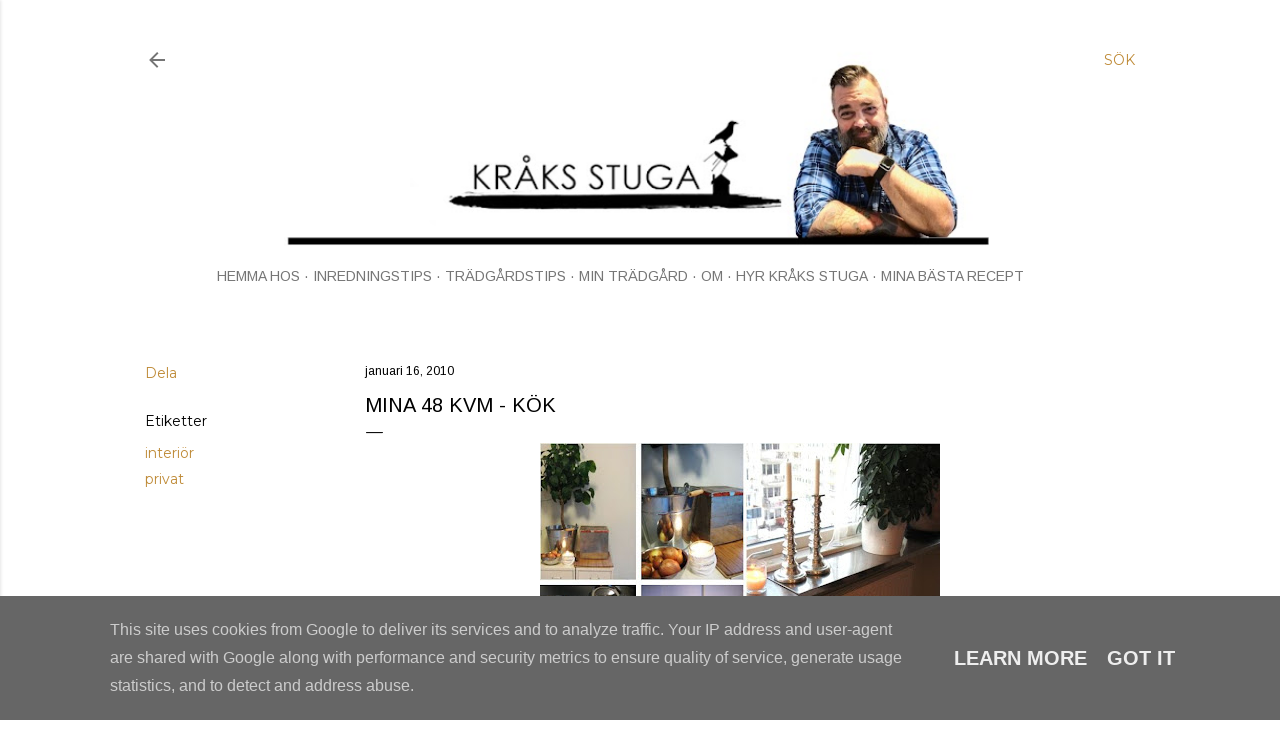

--- FILE ---
content_type: text/html; charset=UTF-8
request_url: http://www.kraksstuga.se/2010/01/mina-48-kvm-kok.html?showComment=1263676867835
body_size: 26182
content:
<!DOCTYPE html>
<html dir='ltr' lang='sv'>
<head>
<meta content='width=device-width, initial-scale=1' name='viewport'/>
<title>Mina 48 kvm - kök</title>
<meta content='text/html; charset=UTF-8' http-equiv='Content-Type'/>
<!-- Chrome, Firefox OS and Opera -->
<meta content='#ffffff' name='theme-color'/>
<!-- Windows Phone -->
<meta content='#ffffff' name='msapplication-navbutton-color'/>
<meta content='blogger' name='generator'/>
<link href='http://www.kraksstuga.se/favicon.ico' rel='icon' type='image/x-icon'/>
<link href='http://www.kraksstuga.se/2010/01/mina-48-kvm-kok.html' rel='canonical'/>
<link rel="alternate" type="application/atom+xml" title="Kråks stuga - Inredning, livet i LA, diy, recept, trädgård &amp; torparliv. - Atom" href="http://www.kraksstuga.se/feeds/posts/default" />
<link rel="alternate" type="application/rss+xml" title="Kråks stuga - Inredning, livet i LA, diy, recept, trädgård &amp; torparliv. - RSS" href="http://www.kraksstuga.se/feeds/posts/default?alt=rss" />
<link rel="service.post" type="application/atom+xml" title="Kråks stuga - Inredning, livet i LA, diy, recept, trädgård &amp; torparliv. - Atom" href="https://www.blogger.com/feeds/5994108698740057514/posts/default" />

<link rel="alternate" type="application/atom+xml" title="Kråks stuga - Inredning, livet i LA, diy, recept, trädgård &amp; torparliv. - Atom" href="http://www.kraksstuga.se/feeds/7837724282386759732/comments/default" />
<!--Can't find substitution for tag [blog.ieCssRetrofitLinks]-->
<link href='https://blogger.googleusercontent.com/img/b/R29vZ2xl/AVvXsEjD2sJY3b4ORlLYfp0iKatujGwWKjaYLaU-omsk_VYPN8esBBpbSvVyjarR03U6xVY8eiJAMZrzMnvMXvM78o9HnFOjPL-z0k2tNGN3y-GWlp6bKNIR4q4coqVMWa5xxFImAyrWOuCY0n1O/s400/k%C3%B6k+hemma.JPG' rel='image_src'/>
<meta content='http://www.kraksstuga.se/2010/01/mina-48-kvm-kok.html' property='og:url'/>
<meta content='Mina 48 kvm - kök' property='og:title'/>
<meta content='En livsstilsblogg om inredning, trender, livet i Los Angeles, resor, mat, torparlivet  och trädgård.' property='og:description'/>
<meta content='https://blogger.googleusercontent.com/img/b/R29vZ2xl/AVvXsEjD2sJY3b4ORlLYfp0iKatujGwWKjaYLaU-omsk_VYPN8esBBpbSvVyjarR03U6xVY8eiJAMZrzMnvMXvM78o9HnFOjPL-z0k2tNGN3y-GWlp6bKNIR4q4coqVMWa5xxFImAyrWOuCY0n1O/w1200-h630-p-k-no-nu/k%C3%B6k+hemma.JPG' property='og:image'/>
<style type='text/css'>@font-face{font-family:'Arimo';font-style:normal;font-weight:400;font-display:swap;src:url(//fonts.gstatic.com/s/arimo/v35/P5sfzZCDf9_T_3cV7NCUECyoxNk37cxcDRrBdwcoaaQwpBQ.woff2)format('woff2');unicode-range:U+0460-052F,U+1C80-1C8A,U+20B4,U+2DE0-2DFF,U+A640-A69F,U+FE2E-FE2F;}@font-face{font-family:'Arimo';font-style:normal;font-weight:400;font-display:swap;src:url(//fonts.gstatic.com/s/arimo/v35/P5sfzZCDf9_T_3cV7NCUECyoxNk37cxcBBrBdwcoaaQwpBQ.woff2)format('woff2');unicode-range:U+0301,U+0400-045F,U+0490-0491,U+04B0-04B1,U+2116;}@font-face{font-family:'Arimo';font-style:normal;font-weight:400;font-display:swap;src:url(//fonts.gstatic.com/s/arimo/v35/P5sfzZCDf9_T_3cV7NCUECyoxNk37cxcDBrBdwcoaaQwpBQ.woff2)format('woff2');unicode-range:U+1F00-1FFF;}@font-face{font-family:'Arimo';font-style:normal;font-weight:400;font-display:swap;src:url(//fonts.gstatic.com/s/arimo/v35/P5sfzZCDf9_T_3cV7NCUECyoxNk37cxcAxrBdwcoaaQwpBQ.woff2)format('woff2');unicode-range:U+0370-0377,U+037A-037F,U+0384-038A,U+038C,U+038E-03A1,U+03A3-03FF;}@font-face{font-family:'Arimo';font-style:normal;font-weight:400;font-display:swap;src:url(//fonts.gstatic.com/s/arimo/v35/P5sfzZCDf9_T_3cV7NCUECyoxNk37cxcAhrBdwcoaaQwpBQ.woff2)format('woff2');unicode-range:U+0307-0308,U+0590-05FF,U+200C-2010,U+20AA,U+25CC,U+FB1D-FB4F;}@font-face{font-family:'Arimo';font-style:normal;font-weight:400;font-display:swap;src:url(//fonts.gstatic.com/s/arimo/v35/P5sfzZCDf9_T_3cV7NCUECyoxNk37cxcDxrBdwcoaaQwpBQ.woff2)format('woff2');unicode-range:U+0102-0103,U+0110-0111,U+0128-0129,U+0168-0169,U+01A0-01A1,U+01AF-01B0,U+0300-0301,U+0303-0304,U+0308-0309,U+0323,U+0329,U+1EA0-1EF9,U+20AB;}@font-face{font-family:'Arimo';font-style:normal;font-weight:400;font-display:swap;src:url(//fonts.gstatic.com/s/arimo/v35/P5sfzZCDf9_T_3cV7NCUECyoxNk37cxcDhrBdwcoaaQwpBQ.woff2)format('woff2');unicode-range:U+0100-02BA,U+02BD-02C5,U+02C7-02CC,U+02CE-02D7,U+02DD-02FF,U+0304,U+0308,U+0329,U+1D00-1DBF,U+1E00-1E9F,U+1EF2-1EFF,U+2020,U+20A0-20AB,U+20AD-20C0,U+2113,U+2C60-2C7F,U+A720-A7FF;}@font-face{font-family:'Arimo';font-style:normal;font-weight:400;font-display:swap;src:url(//fonts.gstatic.com/s/arimo/v35/P5sfzZCDf9_T_3cV7NCUECyoxNk37cxcABrBdwcoaaQw.woff2)format('woff2');unicode-range:U+0000-00FF,U+0131,U+0152-0153,U+02BB-02BC,U+02C6,U+02DA,U+02DC,U+0304,U+0308,U+0329,U+2000-206F,U+20AC,U+2122,U+2191,U+2193,U+2212,U+2215,U+FEFF,U+FFFD;}@font-face{font-family:'EB Garamond';font-style:normal;font-weight:400;font-display:swap;src:url(//fonts.gstatic.com/s/ebgaramond/v32/SlGDmQSNjdsmc35JDF1K5E55YMjF_7DPuGi-6_RkCY9_WamXgHlIbvw.woff2)format('woff2');unicode-range:U+0460-052F,U+1C80-1C8A,U+20B4,U+2DE0-2DFF,U+A640-A69F,U+FE2E-FE2F;}@font-face{font-family:'EB Garamond';font-style:normal;font-weight:400;font-display:swap;src:url(//fonts.gstatic.com/s/ebgaramond/v32/SlGDmQSNjdsmc35JDF1K5E55YMjF_7DPuGi-6_RkAI9_WamXgHlIbvw.woff2)format('woff2');unicode-range:U+0301,U+0400-045F,U+0490-0491,U+04B0-04B1,U+2116;}@font-face{font-family:'EB Garamond';font-style:normal;font-weight:400;font-display:swap;src:url(//fonts.gstatic.com/s/ebgaramond/v32/SlGDmQSNjdsmc35JDF1K5E55YMjF_7DPuGi-6_RkCI9_WamXgHlIbvw.woff2)format('woff2');unicode-range:U+1F00-1FFF;}@font-face{font-family:'EB Garamond';font-style:normal;font-weight:400;font-display:swap;src:url(//fonts.gstatic.com/s/ebgaramond/v32/SlGDmQSNjdsmc35JDF1K5E55YMjF_7DPuGi-6_RkB49_WamXgHlIbvw.woff2)format('woff2');unicode-range:U+0370-0377,U+037A-037F,U+0384-038A,U+038C,U+038E-03A1,U+03A3-03FF;}@font-face{font-family:'EB Garamond';font-style:normal;font-weight:400;font-display:swap;src:url(//fonts.gstatic.com/s/ebgaramond/v32/SlGDmQSNjdsmc35JDF1K5E55YMjF_7DPuGi-6_RkC49_WamXgHlIbvw.woff2)format('woff2');unicode-range:U+0102-0103,U+0110-0111,U+0128-0129,U+0168-0169,U+01A0-01A1,U+01AF-01B0,U+0300-0301,U+0303-0304,U+0308-0309,U+0323,U+0329,U+1EA0-1EF9,U+20AB;}@font-face{font-family:'EB Garamond';font-style:normal;font-weight:400;font-display:swap;src:url(//fonts.gstatic.com/s/ebgaramond/v32/SlGDmQSNjdsmc35JDF1K5E55YMjF_7DPuGi-6_RkCo9_WamXgHlIbvw.woff2)format('woff2');unicode-range:U+0100-02BA,U+02BD-02C5,U+02C7-02CC,U+02CE-02D7,U+02DD-02FF,U+0304,U+0308,U+0329,U+1D00-1DBF,U+1E00-1E9F,U+1EF2-1EFF,U+2020,U+20A0-20AB,U+20AD-20C0,U+2113,U+2C60-2C7F,U+A720-A7FF;}@font-face{font-family:'EB Garamond';font-style:normal;font-weight:400;font-display:swap;src:url(//fonts.gstatic.com/s/ebgaramond/v32/SlGDmQSNjdsmc35JDF1K5E55YMjF_7DPuGi-6_RkBI9_WamXgHlI.woff2)format('woff2');unicode-range:U+0000-00FF,U+0131,U+0152-0153,U+02BB-02BC,U+02C6,U+02DA,U+02DC,U+0304,U+0308,U+0329,U+2000-206F,U+20AC,U+2122,U+2191,U+2193,U+2212,U+2215,U+FEFF,U+FFFD;}@font-face{font-family:'Lora';font-style:normal;font-weight:400;font-display:swap;src:url(//fonts.gstatic.com/s/lora/v37/0QI6MX1D_JOuGQbT0gvTJPa787weuxJMkq18ndeYxZ2JTg.woff2)format('woff2');unicode-range:U+0460-052F,U+1C80-1C8A,U+20B4,U+2DE0-2DFF,U+A640-A69F,U+FE2E-FE2F;}@font-face{font-family:'Lora';font-style:normal;font-weight:400;font-display:swap;src:url(//fonts.gstatic.com/s/lora/v37/0QI6MX1D_JOuGQbT0gvTJPa787weuxJFkq18ndeYxZ2JTg.woff2)format('woff2');unicode-range:U+0301,U+0400-045F,U+0490-0491,U+04B0-04B1,U+2116;}@font-face{font-family:'Lora';font-style:normal;font-weight:400;font-display:swap;src:url(//fonts.gstatic.com/s/lora/v37/0QI6MX1D_JOuGQbT0gvTJPa787weuxI9kq18ndeYxZ2JTg.woff2)format('woff2');unicode-range:U+0302-0303,U+0305,U+0307-0308,U+0310,U+0312,U+0315,U+031A,U+0326-0327,U+032C,U+032F-0330,U+0332-0333,U+0338,U+033A,U+0346,U+034D,U+0391-03A1,U+03A3-03A9,U+03B1-03C9,U+03D1,U+03D5-03D6,U+03F0-03F1,U+03F4-03F5,U+2016-2017,U+2034-2038,U+203C,U+2040,U+2043,U+2047,U+2050,U+2057,U+205F,U+2070-2071,U+2074-208E,U+2090-209C,U+20D0-20DC,U+20E1,U+20E5-20EF,U+2100-2112,U+2114-2115,U+2117-2121,U+2123-214F,U+2190,U+2192,U+2194-21AE,U+21B0-21E5,U+21F1-21F2,U+21F4-2211,U+2213-2214,U+2216-22FF,U+2308-230B,U+2310,U+2319,U+231C-2321,U+2336-237A,U+237C,U+2395,U+239B-23B7,U+23D0,U+23DC-23E1,U+2474-2475,U+25AF,U+25B3,U+25B7,U+25BD,U+25C1,U+25CA,U+25CC,U+25FB,U+266D-266F,U+27C0-27FF,U+2900-2AFF,U+2B0E-2B11,U+2B30-2B4C,U+2BFE,U+3030,U+FF5B,U+FF5D,U+1D400-1D7FF,U+1EE00-1EEFF;}@font-face{font-family:'Lora';font-style:normal;font-weight:400;font-display:swap;src:url(//fonts.gstatic.com/s/lora/v37/0QI6MX1D_JOuGQbT0gvTJPa787weuxIvkq18ndeYxZ2JTg.woff2)format('woff2');unicode-range:U+0001-000C,U+000E-001F,U+007F-009F,U+20DD-20E0,U+20E2-20E4,U+2150-218F,U+2190,U+2192,U+2194-2199,U+21AF,U+21E6-21F0,U+21F3,U+2218-2219,U+2299,U+22C4-22C6,U+2300-243F,U+2440-244A,U+2460-24FF,U+25A0-27BF,U+2800-28FF,U+2921-2922,U+2981,U+29BF,U+29EB,U+2B00-2BFF,U+4DC0-4DFF,U+FFF9-FFFB,U+10140-1018E,U+10190-1019C,U+101A0,U+101D0-101FD,U+102E0-102FB,U+10E60-10E7E,U+1D2C0-1D2D3,U+1D2E0-1D37F,U+1F000-1F0FF,U+1F100-1F1AD,U+1F1E6-1F1FF,U+1F30D-1F30F,U+1F315,U+1F31C,U+1F31E,U+1F320-1F32C,U+1F336,U+1F378,U+1F37D,U+1F382,U+1F393-1F39F,U+1F3A7-1F3A8,U+1F3AC-1F3AF,U+1F3C2,U+1F3C4-1F3C6,U+1F3CA-1F3CE,U+1F3D4-1F3E0,U+1F3ED,U+1F3F1-1F3F3,U+1F3F5-1F3F7,U+1F408,U+1F415,U+1F41F,U+1F426,U+1F43F,U+1F441-1F442,U+1F444,U+1F446-1F449,U+1F44C-1F44E,U+1F453,U+1F46A,U+1F47D,U+1F4A3,U+1F4B0,U+1F4B3,U+1F4B9,U+1F4BB,U+1F4BF,U+1F4C8-1F4CB,U+1F4D6,U+1F4DA,U+1F4DF,U+1F4E3-1F4E6,U+1F4EA-1F4ED,U+1F4F7,U+1F4F9-1F4FB,U+1F4FD-1F4FE,U+1F503,U+1F507-1F50B,U+1F50D,U+1F512-1F513,U+1F53E-1F54A,U+1F54F-1F5FA,U+1F610,U+1F650-1F67F,U+1F687,U+1F68D,U+1F691,U+1F694,U+1F698,U+1F6AD,U+1F6B2,U+1F6B9-1F6BA,U+1F6BC,U+1F6C6-1F6CF,U+1F6D3-1F6D7,U+1F6E0-1F6EA,U+1F6F0-1F6F3,U+1F6F7-1F6FC,U+1F700-1F7FF,U+1F800-1F80B,U+1F810-1F847,U+1F850-1F859,U+1F860-1F887,U+1F890-1F8AD,U+1F8B0-1F8BB,U+1F8C0-1F8C1,U+1F900-1F90B,U+1F93B,U+1F946,U+1F984,U+1F996,U+1F9E9,U+1FA00-1FA6F,U+1FA70-1FA7C,U+1FA80-1FA89,U+1FA8F-1FAC6,U+1FACE-1FADC,U+1FADF-1FAE9,U+1FAF0-1FAF8,U+1FB00-1FBFF;}@font-face{font-family:'Lora';font-style:normal;font-weight:400;font-display:swap;src:url(//fonts.gstatic.com/s/lora/v37/0QI6MX1D_JOuGQbT0gvTJPa787weuxJOkq18ndeYxZ2JTg.woff2)format('woff2');unicode-range:U+0102-0103,U+0110-0111,U+0128-0129,U+0168-0169,U+01A0-01A1,U+01AF-01B0,U+0300-0301,U+0303-0304,U+0308-0309,U+0323,U+0329,U+1EA0-1EF9,U+20AB;}@font-face{font-family:'Lora';font-style:normal;font-weight:400;font-display:swap;src:url(//fonts.gstatic.com/s/lora/v37/0QI6MX1D_JOuGQbT0gvTJPa787weuxJPkq18ndeYxZ2JTg.woff2)format('woff2');unicode-range:U+0100-02BA,U+02BD-02C5,U+02C7-02CC,U+02CE-02D7,U+02DD-02FF,U+0304,U+0308,U+0329,U+1D00-1DBF,U+1E00-1E9F,U+1EF2-1EFF,U+2020,U+20A0-20AB,U+20AD-20C0,U+2113,U+2C60-2C7F,U+A720-A7FF;}@font-face{font-family:'Lora';font-style:normal;font-weight:400;font-display:swap;src:url(//fonts.gstatic.com/s/lora/v37/0QI6MX1D_JOuGQbT0gvTJPa787weuxJBkq18ndeYxZ0.woff2)format('woff2');unicode-range:U+0000-00FF,U+0131,U+0152-0153,U+02BB-02BC,U+02C6,U+02DA,U+02DC,U+0304,U+0308,U+0329,U+2000-206F,U+20AC,U+2122,U+2191,U+2193,U+2212,U+2215,U+FEFF,U+FFFD;}@font-face{font-family:'Montserrat';font-style:normal;font-weight:400;font-display:swap;src:url(//fonts.gstatic.com/s/montserrat/v31/JTUSjIg1_i6t8kCHKm459WRhyyTh89ZNpQ.woff2)format('woff2');unicode-range:U+0460-052F,U+1C80-1C8A,U+20B4,U+2DE0-2DFF,U+A640-A69F,U+FE2E-FE2F;}@font-face{font-family:'Montserrat';font-style:normal;font-weight:400;font-display:swap;src:url(//fonts.gstatic.com/s/montserrat/v31/JTUSjIg1_i6t8kCHKm459W1hyyTh89ZNpQ.woff2)format('woff2');unicode-range:U+0301,U+0400-045F,U+0490-0491,U+04B0-04B1,U+2116;}@font-face{font-family:'Montserrat';font-style:normal;font-weight:400;font-display:swap;src:url(//fonts.gstatic.com/s/montserrat/v31/JTUSjIg1_i6t8kCHKm459WZhyyTh89ZNpQ.woff2)format('woff2');unicode-range:U+0102-0103,U+0110-0111,U+0128-0129,U+0168-0169,U+01A0-01A1,U+01AF-01B0,U+0300-0301,U+0303-0304,U+0308-0309,U+0323,U+0329,U+1EA0-1EF9,U+20AB;}@font-face{font-family:'Montserrat';font-style:normal;font-weight:400;font-display:swap;src:url(//fonts.gstatic.com/s/montserrat/v31/JTUSjIg1_i6t8kCHKm459WdhyyTh89ZNpQ.woff2)format('woff2');unicode-range:U+0100-02BA,U+02BD-02C5,U+02C7-02CC,U+02CE-02D7,U+02DD-02FF,U+0304,U+0308,U+0329,U+1D00-1DBF,U+1E00-1E9F,U+1EF2-1EFF,U+2020,U+20A0-20AB,U+20AD-20C0,U+2113,U+2C60-2C7F,U+A720-A7FF;}@font-face{font-family:'Montserrat';font-style:normal;font-weight:400;font-display:swap;src:url(//fonts.gstatic.com/s/montserrat/v31/JTUSjIg1_i6t8kCHKm459WlhyyTh89Y.woff2)format('woff2');unicode-range:U+0000-00FF,U+0131,U+0152-0153,U+02BB-02BC,U+02C6,U+02DA,U+02DC,U+0304,U+0308,U+0329,U+2000-206F,U+20AC,U+2122,U+2191,U+2193,U+2212,U+2215,U+FEFF,U+FFFD;}@font-face{font-family:'Montserrat';font-style:normal;font-weight:700;font-display:swap;src:url(//fonts.gstatic.com/s/montserrat/v31/JTUSjIg1_i6t8kCHKm459WRhyyTh89ZNpQ.woff2)format('woff2');unicode-range:U+0460-052F,U+1C80-1C8A,U+20B4,U+2DE0-2DFF,U+A640-A69F,U+FE2E-FE2F;}@font-face{font-family:'Montserrat';font-style:normal;font-weight:700;font-display:swap;src:url(//fonts.gstatic.com/s/montserrat/v31/JTUSjIg1_i6t8kCHKm459W1hyyTh89ZNpQ.woff2)format('woff2');unicode-range:U+0301,U+0400-045F,U+0490-0491,U+04B0-04B1,U+2116;}@font-face{font-family:'Montserrat';font-style:normal;font-weight:700;font-display:swap;src:url(//fonts.gstatic.com/s/montserrat/v31/JTUSjIg1_i6t8kCHKm459WZhyyTh89ZNpQ.woff2)format('woff2');unicode-range:U+0102-0103,U+0110-0111,U+0128-0129,U+0168-0169,U+01A0-01A1,U+01AF-01B0,U+0300-0301,U+0303-0304,U+0308-0309,U+0323,U+0329,U+1EA0-1EF9,U+20AB;}@font-face{font-family:'Montserrat';font-style:normal;font-weight:700;font-display:swap;src:url(//fonts.gstatic.com/s/montserrat/v31/JTUSjIg1_i6t8kCHKm459WdhyyTh89ZNpQ.woff2)format('woff2');unicode-range:U+0100-02BA,U+02BD-02C5,U+02C7-02CC,U+02CE-02D7,U+02DD-02FF,U+0304,U+0308,U+0329,U+1D00-1DBF,U+1E00-1E9F,U+1EF2-1EFF,U+2020,U+20A0-20AB,U+20AD-20C0,U+2113,U+2C60-2C7F,U+A720-A7FF;}@font-face{font-family:'Montserrat';font-style:normal;font-weight:700;font-display:swap;src:url(//fonts.gstatic.com/s/montserrat/v31/JTUSjIg1_i6t8kCHKm459WlhyyTh89Y.woff2)format('woff2');unicode-range:U+0000-00FF,U+0131,U+0152-0153,U+02BB-02BC,U+02C6,U+02DA,U+02DC,U+0304,U+0308,U+0329,U+2000-206F,U+20AC,U+2122,U+2191,U+2193,U+2212,U+2215,U+FEFF,U+FFFD;}</style>
<style id='page-skin-1' type='text/css'><!--
/*! normalize.css v3.0.1 | MIT License | git.io/normalize */html{font-family:sans-serif;-ms-text-size-adjust:100%;-webkit-text-size-adjust:100%}body{margin:0}article,aside,details,figcaption,figure,footer,header,hgroup,main,nav,section,summary{display:block}audio,canvas,progress,video{display:inline-block;vertical-align:baseline}audio:not([controls]){display:none;height:0}[hidden],template{display:none}a{background:transparent}a:active,a:hover{outline:0}abbr[title]{border-bottom:1px dotted}b,strong{font-weight:bold}dfn{font-style:italic}h1{font-size:2em;margin:.67em 0}mark{background:#ff0;color:#000}small{font-size:80%}sub,sup{font-size:75%;line-height:0;position:relative;vertical-align:baseline}sup{top:-0.5em}sub{bottom:-0.25em}img{border:0}svg:not(:root){overflow:hidden}figure{margin:1em 40px}hr{-moz-box-sizing:content-box;box-sizing:content-box;height:0}pre{overflow:auto}code,kbd,pre,samp{font-family:monospace,monospace;font-size:1em}button,input,optgroup,select,textarea{color:inherit;font:inherit;margin:0}button{overflow:visible}button,select{text-transform:none}button,html input[type="button"],input[type="reset"],input[type="submit"]{-webkit-appearance:button;cursor:pointer}button[disabled],html input[disabled]{cursor:default}button::-moz-focus-inner,input::-moz-focus-inner{border:0;padding:0}input{line-height:normal}input[type="checkbox"],input[type="radio"]{box-sizing:border-box;padding:0}input[type="number"]::-webkit-inner-spin-button,input[type="number"]::-webkit-outer-spin-button{height:auto}input[type="search"]{-webkit-appearance:textfield;-moz-box-sizing:content-box;-webkit-box-sizing:content-box;box-sizing:content-box}input[type="search"]::-webkit-search-cancel-button,input[type="search"]::-webkit-search-decoration{-webkit-appearance:none}fieldset{border:1px solid #c0c0c0;margin:0 2px;padding:.35em .625em .75em}legend{border:0;padding:0}textarea{overflow:auto}optgroup{font-weight:bold}table{border-collapse:collapse;border-spacing:0}td,th{padding:0}
/*!************************************************
* Blogger Template Style
* Name: Soho
**************************************************/
body{
overflow-wrap:break-word;
word-break:break-word;
word-wrap:break-word
}
.hidden{
display:none
}
.invisible{
visibility:hidden
}
.container::after,.float-container::after{
clear:both;
content:"";
display:table
}
.clearboth{
clear:both
}
#comments .comment .comment-actions,.subscribe-popup .FollowByEmail .follow-by-email-submit{
background:0 0;
border:0;
box-shadow:none;
color:#bf8b38;
cursor:pointer;
font-size:14px;
font-weight:700;
outline:0;
text-decoration:none;
text-transform:uppercase;
width:auto
}
.dim-overlay{
background-color:rgba(0,0,0,.54);
height:100vh;
left:0;
position:fixed;
top:0;
width:100%
}
#sharing-dim-overlay{
background-color:transparent
}
input::-ms-clear{
display:none
}
.blogger-logo,.svg-icon-24.blogger-logo{
fill:#ff9800;
opacity:1
}
.loading-spinner-large{
-webkit-animation:mspin-rotate 1.568s infinite linear;
animation:mspin-rotate 1.568s infinite linear;
height:48px;
overflow:hidden;
position:absolute;
width:48px;
z-index:200
}
.loading-spinner-large>div{
-webkit-animation:mspin-revrot 5332ms infinite steps(4);
animation:mspin-revrot 5332ms infinite steps(4)
}
.loading-spinner-large>div>div{
-webkit-animation:mspin-singlecolor-large-film 1333ms infinite steps(81);
animation:mspin-singlecolor-large-film 1333ms infinite steps(81);
background-size:100%;
height:48px;
width:3888px
}
.mspin-black-large>div>div,.mspin-grey_54-large>div>div{
background-image:url(https://www.blogblog.com/indie/mspin_black_large.svg)
}
.mspin-white-large>div>div{
background-image:url(https://www.blogblog.com/indie/mspin_white_large.svg)
}
.mspin-grey_54-large{
opacity:.54
}
@-webkit-keyframes mspin-singlecolor-large-film{
from{
-webkit-transform:translateX(0);
transform:translateX(0)
}
to{
-webkit-transform:translateX(-3888px);
transform:translateX(-3888px)
}
}
@keyframes mspin-singlecolor-large-film{
from{
-webkit-transform:translateX(0);
transform:translateX(0)
}
to{
-webkit-transform:translateX(-3888px);
transform:translateX(-3888px)
}
}
@-webkit-keyframes mspin-rotate{
from{
-webkit-transform:rotate(0);
transform:rotate(0)
}
to{
-webkit-transform:rotate(360deg);
transform:rotate(360deg)
}
}
@keyframes mspin-rotate{
from{
-webkit-transform:rotate(0);
transform:rotate(0)
}
to{
-webkit-transform:rotate(360deg);
transform:rotate(360deg)
}
}
@-webkit-keyframes mspin-revrot{
from{
-webkit-transform:rotate(0);
transform:rotate(0)
}
to{
-webkit-transform:rotate(-360deg);
transform:rotate(-360deg)
}
}
@keyframes mspin-revrot{
from{
-webkit-transform:rotate(0);
transform:rotate(0)
}
to{
-webkit-transform:rotate(-360deg);
transform:rotate(-360deg)
}
}
.skip-navigation{
background-color:#fff;
box-sizing:border-box;
color:#000;
display:block;
height:0;
left:0;
line-height:50px;
overflow:hidden;
padding-top:0;
position:fixed;
text-align:center;
top:0;
-webkit-transition:box-shadow .3s,height .3s,padding-top .3s;
transition:box-shadow .3s,height .3s,padding-top .3s;
width:100%;
z-index:900
}
.skip-navigation:focus{
box-shadow:0 4px 5px 0 rgba(0,0,0,.14),0 1px 10px 0 rgba(0,0,0,.12),0 2px 4px -1px rgba(0,0,0,.2);
height:50px
}
#main{
outline:0
}
.main-heading{
position:absolute;
clip:rect(1px,1px,1px,1px);
padding:0;
border:0;
height:1px;
width:1px;
overflow:hidden
}
.Attribution{
margin-top:1em;
text-align:center
}
.Attribution .blogger img,.Attribution .blogger svg{
vertical-align:bottom
}
.Attribution .blogger img{
margin-right:.5em
}
.Attribution div{
line-height:24px;
margin-top:.5em
}
.Attribution .copyright,.Attribution .image-attribution{
font-size:.7em;
margin-top:1.5em
}
.BLOG_mobile_video_class{
display:none
}
.bg-photo{
background-attachment:scroll!important
}
body .CSS_LIGHTBOX{
z-index:900
}
.extendable .show-less,.extendable .show-more{
border-color:#bf8b38;
color:#bf8b38;
margin-top:8px
}
.extendable .show-less.hidden,.extendable .show-more.hidden{
display:none
}
.inline-ad{
display:none;
max-width:100%;
overflow:hidden
}
.adsbygoogle{
display:block
}
#cookieChoiceInfo{
bottom:0;
top:auto
}
iframe.b-hbp-video{
border:0
}
.post-body img{
max-width:100%
}
.post-body iframe{
max-width:100%
}
.post-body a[imageanchor="1"]{
display:inline-block
}
.byline{
margin-right:1em
}
.byline:last-child{
margin-right:0
}
.link-copied-dialog{
max-width:520px;
outline:0
}
.link-copied-dialog .modal-dialog-buttons{
margin-top:8px
}
.link-copied-dialog .goog-buttonset-default{
background:0 0;
border:0
}
.link-copied-dialog .goog-buttonset-default:focus{
outline:0
}
.paging-control-container{
margin-bottom:16px
}
.paging-control-container .paging-control{
display:inline-block
}
.paging-control-container .comment-range-text::after,.paging-control-container .paging-control{
color:#bf8b38
}
.paging-control-container .comment-range-text,.paging-control-container .paging-control{
margin-right:8px
}
.paging-control-container .comment-range-text::after,.paging-control-container .paging-control::after{
content:"\b7";
cursor:default;
padding-left:8px;
pointer-events:none
}
.paging-control-container .comment-range-text:last-child::after,.paging-control-container .paging-control:last-child::after{
content:none
}
.byline.reactions iframe{
height:20px
}
.b-notification{
color:#000;
background-color:#fff;
border-bottom:solid 1px #000;
box-sizing:border-box;
padding:16px 32px;
text-align:center
}
.b-notification.visible{
-webkit-transition:margin-top .3s cubic-bezier(.4,0,.2,1);
transition:margin-top .3s cubic-bezier(.4,0,.2,1)
}
.b-notification.invisible{
position:absolute
}
.b-notification-close{
position:absolute;
right:8px;
top:8px
}
.no-posts-message{
line-height:40px;
text-align:center
}
@media screen and (max-width:1230px){
body.item-view .post-body a[imageanchor="1"][style*="float: left;"],body.item-view .post-body a[imageanchor="1"][style*="float: right;"]{
float:none!important;
clear:none!important
}
body.item-view .post-body a[imageanchor="1"] img{
display:block;
height:auto;
margin:0 auto
}
body.item-view .post-body>.separator:first-child>a[imageanchor="1"]:first-child{
margin-top:20px
}
.post-body a[imageanchor]{
display:block
}
body.item-view .post-body a[imageanchor="1"]{
margin-left:0!important;
margin-right:0!important
}
body.item-view .post-body a[imageanchor="1"]+a[imageanchor="1"]{
margin-top:16px
}
}
.item-control{
display:none
}
#comments{
border-top:1px dashed rgba(0,0,0,.54);
margin-top:20px;
padding:20px
}
#comments .comment-thread ol{
margin:0;
padding-left:0;
padding-left:0
}
#comments .comment .comment-replybox-single,#comments .comment-thread .comment-replies{
margin-left:60px
}
#comments .comment-thread .thread-count{
display:none
}
#comments .comment{
list-style-type:none;
padding:0 0 30px;
position:relative
}
#comments .comment .comment{
padding-bottom:8px
}
.comment .avatar-image-container{
position:absolute
}
.comment .avatar-image-container img{
border-radius:50%
}
.avatar-image-container svg,.comment .avatar-image-container .avatar-icon{
border-radius:50%;
border:solid 1px #181214;
box-sizing:border-box;
fill:#181214;
height:35px;
margin:0;
padding:7px;
width:35px
}
.comment .comment-block{
margin-top:10px;
margin-left:60px;
padding-bottom:0
}
#comments .comment-author-header-wrapper{
margin-left:40px
}
#comments .comment .thread-expanded .comment-block{
padding-bottom:20px
}
#comments .comment .comment-header .user,#comments .comment .comment-header .user a{
color:#181214;
font-style:normal;
font-weight:700
}
#comments .comment .comment-actions{
bottom:0;
margin-bottom:15px;
position:absolute
}
#comments .comment .comment-actions>*{
margin-right:8px
}
#comments .comment .comment-header .datetime{
bottom:0;
color:#181612;
display:inline-block;
font-size:13px;
font-style:italic;
margin-left:8px
}
#comments .comment .comment-footer .comment-timestamp a,#comments .comment .comment-header .datetime a{
color:#181612
}
#comments .comment .comment-content,.comment .comment-body{
margin-top:12px;
word-break:break-word
}
.comment-body{
margin-bottom:12px
}
#comments.embed[data-num-comments="0"]{
border:0;
margin-top:0;
padding-top:0
}
#comments.embed[data-num-comments="0"] #comment-post-message,#comments.embed[data-num-comments="0"] div.comment-form>p,#comments.embed[data-num-comments="0"] p.comment-footer{
display:none
}
#comment-editor-src{
display:none
}
.comments .comments-content .loadmore.loaded{
max-height:0;
opacity:0;
overflow:hidden
}
.extendable .remaining-items{
height:0;
overflow:hidden;
-webkit-transition:height .3s cubic-bezier(.4,0,.2,1);
transition:height .3s cubic-bezier(.4,0,.2,1)
}
.extendable .remaining-items.expanded{
height:auto
}
.svg-icon-24,.svg-icon-24-button{
cursor:pointer;
height:24px;
width:24px;
min-width:24px
}
.touch-icon{
margin:-12px;
padding:12px
}
.touch-icon:active,.touch-icon:focus{
background-color:rgba(153,153,153,.4);
border-radius:50%
}
svg:not(:root).touch-icon{
overflow:visible
}
html[dir=rtl] .rtl-reversible-icon{
-webkit-transform:scaleX(-1);
-ms-transform:scaleX(-1);
transform:scaleX(-1)
}
.svg-icon-24-button,.touch-icon-button{
background:0 0;
border:0;
margin:0;
outline:0;
padding:0
}
.touch-icon-button .touch-icon:active,.touch-icon-button .touch-icon:focus{
background-color:transparent
}
.touch-icon-button:active .touch-icon,.touch-icon-button:focus .touch-icon{
background-color:rgba(153,153,153,.4);
border-radius:50%
}
.Profile .default-avatar-wrapper .avatar-icon{
border-radius:50%;
border:solid 1px #000000;
box-sizing:border-box;
fill:#000000;
margin:0
}
.Profile .individual .default-avatar-wrapper .avatar-icon{
padding:25px
}
.Profile .individual .avatar-icon,.Profile .individual .profile-img{
height:120px;
width:120px
}
.Profile .team .default-avatar-wrapper .avatar-icon{
padding:8px
}
.Profile .team .avatar-icon,.Profile .team .default-avatar-wrapper,.Profile .team .profile-img{
height:40px;
width:40px
}
.snippet-container{
margin:0;
position:relative;
overflow:hidden
}
.snippet-fade{
bottom:0;
box-sizing:border-box;
position:absolute;
width:96px
}
.snippet-fade{
right:0
}
.snippet-fade:after{
content:"\2026"
}
.snippet-fade:after{
float:right
}
.centered-top-container.sticky{
left:0;
position:fixed;
right:0;
top:0;
width:auto;
z-index:50;
-webkit-transition-property:opacity,-webkit-transform;
transition-property:opacity,-webkit-transform;
transition-property:transform,opacity;
transition-property:transform,opacity,-webkit-transform;
-webkit-transition-duration:.2s;
transition-duration:.2s;
-webkit-transition-timing-function:cubic-bezier(.4,0,.2,1);
transition-timing-function:cubic-bezier(.4,0,.2,1)
}
.centered-top-placeholder{
display:none
}
.collapsed-header .centered-top-placeholder{
display:block
}
.centered-top-container .Header .replaced h1,.centered-top-placeholder .Header .replaced h1{
display:none
}
.centered-top-container.sticky .Header .replaced h1{
display:block
}
.centered-top-container.sticky .Header .header-widget{
background:0 0
}
.centered-top-container.sticky .Header .header-image-wrapper{
display:none
}
.centered-top-container img,.centered-top-placeholder img{
max-width:100%
}
.collapsible{
-webkit-transition:height .3s cubic-bezier(.4,0,.2,1);
transition:height .3s cubic-bezier(.4,0,.2,1)
}
.collapsible,.collapsible>summary{
display:block;
overflow:hidden
}
.collapsible>:not(summary){
display:none
}
.collapsible[open]>:not(summary){
display:block
}
.collapsible:focus,.collapsible>summary:focus{
outline:0
}
.collapsible>summary{
cursor:pointer;
display:block;
padding:0
}
.collapsible:focus>summary,.collapsible>summary:focus{
background-color:transparent
}
.collapsible>summary::-webkit-details-marker{
display:none
}
.collapsible-title{
-webkit-box-align:center;
-webkit-align-items:center;
-ms-flex-align:center;
align-items:center;
display:-webkit-box;
display:-webkit-flex;
display:-ms-flexbox;
display:flex
}
.collapsible-title .title{
-webkit-box-flex:1;
-webkit-flex:1 1 auto;
-ms-flex:1 1 auto;
flex:1 1 auto;
-webkit-box-ordinal-group:1;
-webkit-order:0;
-ms-flex-order:0;
order:0;
overflow:hidden;
text-overflow:ellipsis;
white-space:nowrap
}
.collapsible-title .chevron-down,.collapsible[open] .collapsible-title .chevron-up{
display:block
}
.collapsible-title .chevron-up,.collapsible[open] .collapsible-title .chevron-down{
display:none
}
.flat-button{
cursor:pointer;
display:inline-block;
font-weight:700;
text-transform:uppercase;
border-radius:2px;
padding:8px;
margin:-8px
}
.flat-icon-button{
background:0 0;
border:0;
margin:0;
outline:0;
padding:0;
margin:-12px;
padding:12px;
cursor:pointer;
box-sizing:content-box;
display:inline-block;
line-height:0
}
.flat-icon-button,.flat-icon-button .splash-wrapper{
border-radius:50%
}
.flat-icon-button .splash.animate{
-webkit-animation-duration:.3s;
animation-duration:.3s
}
.overflowable-container{
max-height:28px;
overflow:hidden;
position:relative
}
.overflow-button{
cursor:pointer
}
#overflowable-dim-overlay{
background:0 0
}
.overflow-popup{
box-shadow:0 2px 2px 0 rgba(0,0,0,.14),0 3px 1px -2px rgba(0,0,0,.2),0 1px 5px 0 rgba(0,0,0,.12);
background-color:#ffffff;
left:0;
max-width:calc(100% - 32px);
position:absolute;
top:0;
visibility:hidden;
z-index:101
}
.overflow-popup ul{
list-style:none
}
.overflow-popup .tabs li,.overflow-popup li{
display:block;
height:auto
}
.overflow-popup .tabs li{
padding-left:0;
padding-right:0
}
.overflow-button.hidden,.overflow-popup .tabs li.hidden,.overflow-popup li.hidden{
display:none
}
.search{
display:-webkit-box;
display:-webkit-flex;
display:-ms-flexbox;
display:flex;
line-height:24px;
width:24px
}
.search.focused{
width:100%
}
.search.focused .section{
width:100%
}
.search form{
z-index:101
}
.search h3{
display:none
}
.search form{
display:-webkit-box;
display:-webkit-flex;
display:-ms-flexbox;
display:flex;
-webkit-box-flex:1;
-webkit-flex:1 0 0;
-ms-flex:1 0 0px;
flex:1 0 0;
border-bottom:solid 1px transparent;
padding-bottom:8px
}
.search form>*{
display:none
}
.search.focused form>*{
display:block
}
.search .search-input label{
display:none
}
.centered-top-placeholder.cloned .search form{
z-index:30
}
.search.focused form{
border-color:rgba(0, 0, 0, 0.54);
position:relative;
width:auto
}
.collapsed-header .centered-top-container .search.focused form{
border-bottom-color:transparent
}
.search-expand{
-webkit-box-flex:0;
-webkit-flex:0 0 auto;
-ms-flex:0 0 auto;
flex:0 0 auto
}
.search-expand-text{
display:none
}
.search-close{
display:inline;
vertical-align:middle
}
.search-input{
-webkit-box-flex:1;
-webkit-flex:1 0 1px;
-ms-flex:1 0 1px;
flex:1 0 1px
}
.search-input input{
background:0 0;
border:0;
box-sizing:border-box;
color:rgba(0, 0, 0, 0.54);
display:inline-block;
outline:0;
width:calc(100% - 48px)
}
.search-input input.no-cursor{
color:transparent;
text-shadow:0 0 0 rgba(0, 0, 0, 0.54)
}
.collapsed-header .centered-top-container .search-action,.collapsed-header .centered-top-container .search-input input{
color:rgba(0, 0, 0, 0.54)
}
.collapsed-header .centered-top-container .search-input input.no-cursor{
color:transparent;
text-shadow:0 0 0 rgba(0, 0, 0, 0.54)
}
.collapsed-header .centered-top-container .search-input input.no-cursor:focus,.search-input input.no-cursor:focus{
outline:0
}
.search-focused>*{
visibility:hidden
}
.search-focused .search,.search-focused .search-icon{
visibility:visible
}
.search.focused .search-action{
display:block
}
.search.focused .search-action:disabled{
opacity:.3
}
.widget.Sharing .sharing-button{
display:none
}
.widget.Sharing .sharing-buttons li{
padding:0
}
.widget.Sharing .sharing-buttons li span{
display:none
}
.post-share-buttons{
position:relative
}
.centered-bottom .share-buttons .svg-icon-24,.share-buttons .svg-icon-24{
fill:#000000
}
.sharing-open.touch-icon-button:active .touch-icon,.sharing-open.touch-icon-button:focus .touch-icon{
background-color:transparent
}
.share-buttons{
background-color:#ffffff;
border-radius:2px;
box-shadow:0 2px 2px 0 rgba(0,0,0,.14),0 3px 1px -2px rgba(0,0,0,.2),0 1px 5px 0 rgba(0,0,0,.12);
color:#000000;
list-style:none;
margin:0;
padding:8px 0;
position:absolute;
top:-11px;
min-width:200px;
z-index:101
}
.share-buttons.hidden{
display:none
}
.sharing-button{
background:0 0;
border:0;
margin:0;
outline:0;
padding:0;
cursor:pointer
}
.share-buttons li{
margin:0;
height:48px
}
.share-buttons li:last-child{
margin-bottom:0
}
.share-buttons li .sharing-platform-button{
box-sizing:border-box;
cursor:pointer;
display:block;
height:100%;
margin-bottom:0;
padding:0 16px;
position:relative;
width:100%
}
.share-buttons li .sharing-platform-button:focus,.share-buttons li .sharing-platform-button:hover{
background-color:rgba(128,128,128,.1);
outline:0
}
.share-buttons li svg[class*=" sharing-"],.share-buttons li svg[class^=sharing-]{
position:absolute;
top:10px
}
.share-buttons li span.sharing-platform-button{
position:relative;
top:0
}
.share-buttons li .platform-sharing-text{
display:block;
font-size:16px;
line-height:48px;
white-space:nowrap
}
.share-buttons li .platform-sharing-text{
margin-left:56px
}
.sidebar-container{
background-color:#f7f7f7;
max-width:284px;
overflow-y:auto;
-webkit-transition-property:-webkit-transform;
transition-property:-webkit-transform;
transition-property:transform;
transition-property:transform,-webkit-transform;
-webkit-transition-duration:.3s;
transition-duration:.3s;
-webkit-transition-timing-function:cubic-bezier(0,0,.2,1);
transition-timing-function:cubic-bezier(0,0,.2,1);
width:284px;
z-index:101;
-webkit-overflow-scrolling:touch
}
.sidebar-container .navigation{
line-height:0;
padding:16px
}
.sidebar-container .sidebar-back{
cursor:pointer
}
.sidebar-container .widget{
background:0 0;
margin:0 16px;
padding:16px 0
}
.sidebar-container .widget .title{
color:rgba(0, 0, 0, 0.54);
margin:0
}
.sidebar-container .widget ul{
list-style:none;
margin:0;
padding:0
}
.sidebar-container .widget ul ul{
margin-left:1em
}
.sidebar-container .widget li{
font-size:16px;
line-height:normal
}
.sidebar-container .widget+.widget{
border-top:1px dashed rgba(0, 0, 0, 0.54)
}
.BlogArchive li{
margin:16px 0
}
.BlogArchive li:last-child{
margin-bottom:0
}
.Label li a{
display:inline-block
}
.BlogArchive .post-count,.Label .label-count{
float:right;
margin-left:.25em
}
.BlogArchive .post-count::before,.Label .label-count::before{
content:"("
}
.BlogArchive .post-count::after,.Label .label-count::after{
content:")"
}
.widget.Translate .skiptranslate>div{
display:block!important
}
.widget.Profile .profile-link{
display:-webkit-box;
display:-webkit-flex;
display:-ms-flexbox;
display:flex
}
.widget.Profile .team-member .default-avatar-wrapper,.widget.Profile .team-member .profile-img{
-webkit-box-flex:0;
-webkit-flex:0 0 auto;
-ms-flex:0 0 auto;
flex:0 0 auto;
margin-right:1em
}
.widget.Profile .individual .profile-link{
-webkit-box-orient:vertical;
-webkit-box-direction:normal;
-webkit-flex-direction:column;
-ms-flex-direction:column;
flex-direction:column
}
.widget.Profile .team .profile-link .profile-name{
-webkit-align-self:center;
-ms-flex-item-align:center;
align-self:center;
display:block;
-webkit-box-flex:1;
-webkit-flex:1 1 auto;
-ms-flex:1 1 auto;
flex:1 1 auto
}
.dim-overlay{
background-color:rgba(0,0,0,.54);
z-index:100
}
body.sidebar-visible{
overflow-y:hidden
}
@media screen and (max-width:2049px){
.sidebar-container{
bottom:0;
position:fixed;
top:0;
left:0;
right:auto
}
.sidebar-container.sidebar-invisible{
-webkit-transition-timing-function:cubic-bezier(.4,0,.6,1);
transition-timing-function:cubic-bezier(.4,0,.6,1)
}
html[dir=ltr] .sidebar-container.sidebar-invisible{
-webkit-transform:translateX(-284px);
-ms-transform:translateX(-284px);
transform:translateX(-284px)
}
html[dir=rtl] .sidebar-container.sidebar-invisible{
-webkit-transform:translateX(284px);
-ms-transform:translateX(284px);
transform:translateX(284px)
}
}
@media screen and (min-width:2050px){
.sidebar-container{
position:absolute;
top:0;
left:0;
right:auto
}
.sidebar-container .navigation{
display:none
}
}
.dialog{
box-shadow:0 2px 2px 0 rgba(0,0,0,.14),0 3px 1px -2px rgba(0,0,0,.2),0 1px 5px 0 rgba(0,0,0,.12);
background:#ffffff;
box-sizing:border-box;
color:#000000;
padding:30px;
position:fixed;
text-align:center;
width:calc(100% - 24px);
z-index:101
}
.dialog input[type=email],.dialog input[type=text]{
background-color:transparent;
border:0;
border-bottom:solid 1px rgba(0,0,0,.12);
color:#000000;
display:block;
font-family:EB Garamond, serif;
font-size:16px;
line-height:24px;
margin:auto;
padding-bottom:7px;
outline:0;
text-align:center;
width:100%
}
.dialog input[type=email]::-webkit-input-placeholder,.dialog input[type=text]::-webkit-input-placeholder{
color:#000000
}
.dialog input[type=email]::-moz-placeholder,.dialog input[type=text]::-moz-placeholder{
color:#000000
}
.dialog input[type=email]:-ms-input-placeholder,.dialog input[type=text]:-ms-input-placeholder{
color:#000000
}
.dialog input[type=email]::-ms-input-placeholder,.dialog input[type=text]::-ms-input-placeholder{
color:#000000
}
.dialog input[type=email]::placeholder,.dialog input[type=text]::placeholder{
color:#000000
}
.dialog input[type=email]:focus,.dialog input[type=text]:focus{
border-bottom:solid 2px #bf8b38;
padding-bottom:6px
}
.dialog input.no-cursor{
color:transparent;
text-shadow:0 0 0 #000000
}
.dialog input.no-cursor:focus{
outline:0
}
.dialog input.no-cursor:focus{
outline:0
}
.dialog input[type=submit]{
font-family:EB Garamond, serif
}
.dialog .goog-buttonset-default{
color:#bf8b38
}
.subscribe-popup{
max-width:364px
}
.subscribe-popup h3{
color:#000000;
font-size:1.8em;
margin-top:0
}
.subscribe-popup .FollowByEmail h3{
display:none
}
.subscribe-popup .FollowByEmail .follow-by-email-submit{
color:#bf8b38;
display:inline-block;
margin:0 auto;
margin-top:24px;
width:auto;
white-space:normal
}
.subscribe-popup .FollowByEmail .follow-by-email-submit:disabled{
cursor:default;
opacity:.3
}
@media (max-width:800px){
.blog-name div.widget.Subscribe{
margin-bottom:16px
}
body.item-view .blog-name div.widget.Subscribe{
margin:8px auto 16px auto;
width:100%
}
}
body#layout .bg-photo,body#layout .bg-photo-overlay{
display:none
}
body#layout .page_body{
padding:0;
position:relative;
top:0
}
body#layout .page{
display:inline-block;
left:inherit;
position:relative;
vertical-align:top;
width:540px
}
body#layout .centered{
max-width:954px
}
body#layout .navigation{
display:none
}
body#layout .sidebar-container{
display:inline-block;
width:40%
}
body#layout .hamburger-menu,body#layout .search{
display:none
}
body{
background-color:#ffffff;
color:#000000;
font:normal 400 20px EB Garamond, serif;
height:100%;
margin:0;
min-height:100vh
}
h1,h2,h3,h4,h5,h6{
font-weight:400
}
a{
color:#bf8b38;
text-decoration:none
}
.dim-overlay{
z-index:100
}
body.sidebar-visible .page_body{
overflow-y:scroll
}
.widget .title{
color:rgba(0, 0, 0, 0.54);
font:normal 400 12px Montserrat, sans-serif
}
.extendable .show-less,.extendable .show-more{
color:#bf8b38;
font:normal 400 12px Montserrat, sans-serif;
margin:12px -8px 0 -8px;
text-transform:uppercase
}
.footer .widget,.main .widget{
margin:50px 0
}
.main .widget .title{
text-transform:uppercase
}
.inline-ad{
display:block;
margin-top:50px
}
.adsbygoogle{
text-align:center
}
.page_body{
display:-webkit-box;
display:-webkit-flex;
display:-ms-flexbox;
display:flex;
-webkit-box-orient:vertical;
-webkit-box-direction:normal;
-webkit-flex-direction:column;
-ms-flex-direction:column;
flex-direction:column;
min-height:100vh;
position:relative;
z-index:20
}
.page_body>*{
-webkit-box-flex:0;
-webkit-flex:0 0 auto;
-ms-flex:0 0 auto;
flex:0 0 auto
}
.page_body>#footer{
margin-top:auto
}
.centered-bottom,.centered-top{
margin:0 32px;
max-width:100%
}
.centered-top{
padding-bottom:12px;
padding-top:12px
}
.sticky .centered-top{
padding-bottom:0;
padding-top:0
}
.centered-top-container,.centered-top-placeholder{
background:#ffffff
}
.centered-top{
display:-webkit-box;
display:-webkit-flex;
display:-ms-flexbox;
display:flex;
-webkit-flex-wrap:wrap;
-ms-flex-wrap:wrap;
flex-wrap:wrap;
-webkit-box-pack:justify;
-webkit-justify-content:space-between;
-ms-flex-pack:justify;
justify-content:space-between;
position:relative
}
.sticky .centered-top{
-webkit-flex-wrap:nowrap;
-ms-flex-wrap:nowrap;
flex-wrap:nowrap
}
.centered-top-container .svg-icon-24,.centered-top-placeholder .svg-icon-24{
fill:rgba(0, 0, 0, 0.54)
}
.back-button-container,.hamburger-menu-container{
-webkit-box-flex:0;
-webkit-flex:0 0 auto;
-ms-flex:0 0 auto;
flex:0 0 auto;
height:48px;
-webkit-box-ordinal-group:2;
-webkit-order:1;
-ms-flex-order:1;
order:1
}
.sticky .back-button-container,.sticky .hamburger-menu-container{
-webkit-box-ordinal-group:2;
-webkit-order:1;
-ms-flex-order:1;
order:1
}
.back-button,.hamburger-menu,.search-expand-icon{
cursor:pointer;
margin-top:0
}
.search{
-webkit-box-align:start;
-webkit-align-items:flex-start;
-ms-flex-align:start;
align-items:flex-start;
-webkit-box-flex:0;
-webkit-flex:0 0 auto;
-ms-flex:0 0 auto;
flex:0 0 auto;
height:48px;
margin-left:24px;
-webkit-box-ordinal-group:4;
-webkit-order:3;
-ms-flex-order:3;
order:3
}
.search,.search.focused{
width:auto
}
.search.focused{
position:static
}
.sticky .search{
display:none;
-webkit-box-ordinal-group:5;
-webkit-order:4;
-ms-flex-order:4;
order:4
}
.search .section{
right:0;
margin-top:12px;
position:absolute;
top:12px;
width:0
}
.sticky .search .section{
top:0
}
.search-expand{
background:0 0;
border:0;
margin:0;
outline:0;
padding:0;
color:#bf8b38;
cursor:pointer;
-webkit-box-flex:0;
-webkit-flex:0 0 auto;
-ms-flex:0 0 auto;
flex:0 0 auto;
font:normal 400 12px Montserrat, sans-serif;
text-transform:uppercase;
word-break:normal
}
.search.focused .search-expand{
visibility:hidden
}
.search .dim-overlay{
background:0 0
}
.search.focused .section{
max-width:400px
}
.search.focused form{
border-color:rgba(0, 0, 0, 0.54);
height:24px
}
.search.focused .search-input{
display:-webkit-box;
display:-webkit-flex;
display:-ms-flexbox;
display:flex;
-webkit-box-flex:1;
-webkit-flex:1 1 auto;
-ms-flex:1 1 auto;
flex:1 1 auto
}
.search-input input{
-webkit-box-flex:1;
-webkit-flex:1 1 auto;
-ms-flex:1 1 auto;
flex:1 1 auto;
font:normal 400 16px Montserrat, sans-serif
}
.search input[type=submit]{
display:none
}
.subscribe-section-container{
-webkit-box-flex:1;
-webkit-flex:1 0 auto;
-ms-flex:1 0 auto;
flex:1 0 auto;
margin-left:24px;
-webkit-box-ordinal-group:3;
-webkit-order:2;
-ms-flex-order:2;
order:2;
text-align:right
}
.sticky .subscribe-section-container{
-webkit-box-flex:0;
-webkit-flex:0 0 auto;
-ms-flex:0 0 auto;
flex:0 0 auto;
-webkit-box-ordinal-group:4;
-webkit-order:3;
-ms-flex-order:3;
order:3
}
.subscribe-button{
background:0 0;
border:0;
margin:0;
outline:0;
padding:0;
color:#bf8b38;
cursor:pointer;
display:inline-block;
font:normal 400 12px Montserrat, sans-serif;
line-height:48px;
margin:0;
text-transform:uppercase;
word-break:normal
}
.subscribe-popup h3{
color:rgba(0, 0, 0, 0.54);
font:normal 400 12px Montserrat, sans-serif;
margin-bottom:24px;
text-transform:uppercase
}
.subscribe-popup div.widget.FollowByEmail .follow-by-email-address{
color:#000000;
font:normal 400 12px Montserrat, sans-serif
}
.subscribe-popup div.widget.FollowByEmail .follow-by-email-submit{
color:#bf8b38;
font:normal 400 12px Montserrat, sans-serif;
margin-top:24px;
text-transform:uppercase
}
.blog-name{
-webkit-box-flex:1;
-webkit-flex:1 1 100%;
-ms-flex:1 1 100%;
flex:1 1 100%;
-webkit-box-ordinal-group:5;
-webkit-order:4;
-ms-flex-order:4;
order:4;
overflow:hidden
}
.sticky .blog-name{
-webkit-box-flex:1;
-webkit-flex:1 1 auto;
-ms-flex:1 1 auto;
flex:1 1 auto;
margin:0 12px;
-webkit-box-ordinal-group:3;
-webkit-order:2;
-ms-flex-order:2;
order:2
}
body.search-view .centered-top.search-focused .blog-name{
display:none
}
.widget.Header h1{
font:normal normal 18px Arimo;
margin:0;
text-transform:uppercase
}
.widget.Header h1,.widget.Header h1 a{
color:#000000
}
.widget.Header p{
color:rgba(0, 0, 0, 0.54);
font:normal normal 12px Arimo;
line-height:1.7
}
.sticky .widget.Header h1{
font-size:16px;
line-height:48px;
overflow:hidden;
overflow-wrap:normal;
text-overflow:ellipsis;
white-space:nowrap;
word-wrap:normal
}
.sticky .widget.Header p{
display:none
}
.sticky{
box-shadow:0 1px 3px rgba(0, 0, 0, 0.1)
}
#page_list_top .widget.PageList{
font:normal normal 14px Arimo;
line-height:28px
}
#page_list_top .widget.PageList .title{
display:none
}
#page_list_top .widget.PageList .overflowable-contents{
overflow:hidden
}
#page_list_top .widget.PageList .overflowable-contents ul{
list-style:none;
margin:0;
padding:0
}
#page_list_top .widget.PageList .overflow-popup ul{
list-style:none;
margin:0;
padding:0 20px
}
#page_list_top .widget.PageList .overflowable-contents li{
display:inline-block
}
#page_list_top .widget.PageList .overflowable-contents li.hidden{
display:none
}
#page_list_top .widget.PageList .overflowable-contents li:not(:first-child):before{
color:rgba(0, 0, 0, 0.54);
content:"\b7"
}
#page_list_top .widget.PageList .overflow-button a,#page_list_top .widget.PageList .overflow-popup li a,#page_list_top .widget.PageList .overflowable-contents li a{
color:rgba(0, 0, 0, 0.54);
font:normal normal 14px Arimo;
line-height:28px;
text-transform:uppercase
}
#page_list_top .widget.PageList .overflow-popup li.selected a,#page_list_top .widget.PageList .overflowable-contents li.selected a{
color:rgba(0, 0, 0, 0.54);
font:normal normal 14px Arimo;
line-height:28px
}
#page_list_top .widget.PageList .overflow-button{
display:inline
}
.sticky #page_list_top{
display:none
}
body.homepage-view .hero-image.has-image{
background:#ffffff none no-repeat scroll center center;
background-attachment:scroll;
background-color:#ffffff;
background-size:cover;
height:62.5vw;
max-height:75vh;
min-height:200px;
width:100%
}
.post-filter-message{
background-color:#302c24;
color:rgba(255, 255, 255, 0.54);
display:-webkit-box;
display:-webkit-flex;
display:-ms-flexbox;
display:flex;
-webkit-flex-wrap:wrap;
-ms-flex-wrap:wrap;
flex-wrap:wrap;
font:normal 400 12px Montserrat, sans-serif;
-webkit-box-pack:justify;
-webkit-justify-content:space-between;
-ms-flex-pack:justify;
justify-content:space-between;
margin-top:50px;
padding:18px
}
.post-filter-message .message-container{
-webkit-box-flex:1;
-webkit-flex:1 1 auto;
-ms-flex:1 1 auto;
flex:1 1 auto;
min-width:0
}
.post-filter-message .home-link-container{
-webkit-box-flex:0;
-webkit-flex:0 0 auto;
-ms-flex:0 0 auto;
flex:0 0 auto
}
.post-filter-message .search-label,.post-filter-message .search-query{
color:rgba(255, 255, 255, 0.87);
font:normal 700 12px Montserrat, sans-serif;
text-transform:uppercase
}
.post-filter-message .home-link,.post-filter-message .home-link a{
color:#bf8b38;
font:normal 700 12px Montserrat, sans-serif;
text-transform:uppercase
}
.widget.FeaturedPost .thumb.hero-thumb{
background-position:center;
background-size:cover;
height:360px
}
.widget.FeaturedPost .featured-post-snippet:before{
content:"\2014"
}
.snippet-container,.snippet-fade{
font:normal normal 14px Arimo;
line-height:23.8px
}
.snippet-container{
max-height:166.6px;
overflow:hidden
}
.snippet-fade{
background:-webkit-linear-gradient(left,#ffffff 0,#ffffff 20%,rgba(255, 255, 255, 0) 100%);
background:linear-gradient(to left,#ffffff 0,#ffffff 20%,rgba(255, 255, 255, 0) 100%);
color:#000000
}
.post-sidebar{
display:none
}
.widget.Blog .blog-posts .post-outer-container{
width:100%
}
.no-posts{
text-align:center
}
body.feed-view .widget.Blog .blog-posts .post-outer-container,body.item-view .widget.Blog .blog-posts .post-outer{
margin-bottom:50px
}
.widget.Blog .post.no-featured-image,.widget.PopularPosts .post.no-featured-image{
background-color:#302c24;
padding:30px
}
.widget.Blog .post>.post-share-buttons-top{
right:0;
position:absolute;
top:0
}
.widget.Blog .post>.post-share-buttons-bottom{
bottom:0;
right:0;
position:absolute
}
.blog-pager{
text-align:right
}
.blog-pager a{
color:#bf8b38;
font:normal 400 12px Montserrat, sans-serif;
text-transform:uppercase
}
.blog-pager .blog-pager-newer-link,.blog-pager .home-link{
display:none
}
.post-title{
font:normal normal 20px Arimo;
margin:0;
text-transform:uppercase
}
.post-title,.post-title a{
color:#000000
}
.post.no-featured-image .post-title,.post.no-featured-image .post-title a{
color:#000000
}
body.item-view .post-body-container:before{
content:"\2014"
}
.post-body{
color:#000000;
font:normal normal 14px Arimo;
line-height:1.7
}
.post-body blockquote{
color:#000000;
font:normal normal 16px Arimo;
line-height:1.7;
margin-left:0;
margin-right:0
}
.post-body img{
height:auto;
max-width:100%
}
.post-body .tr-caption{
color:#000000;
font:normal normal 12px Arimo;
line-height:1.7
}
.snippet-thumbnail{
position:relative
}
.snippet-thumbnail .post-header{
background:#ffffff;
bottom:0;
margin-bottom:0;
padding-right:15px;
padding-bottom:5px;
padding-top:5px;
position:absolute
}
.snippet-thumbnail img{
width:100%
}
.post-footer,.post-header{
margin:8px 0
}
body.item-view .widget.Blog .post-header{
margin:0 0 16px 0
}
body.item-view .widget.Blog .post-footer{
margin:50px 0 0 0
}
.widget.FeaturedPost .post-footer{
display:-webkit-box;
display:-webkit-flex;
display:-ms-flexbox;
display:flex;
-webkit-flex-wrap:wrap;
-ms-flex-wrap:wrap;
flex-wrap:wrap;
-webkit-box-pack:justify;
-webkit-justify-content:space-between;
-ms-flex-pack:justify;
justify-content:space-between
}
.widget.FeaturedPost .post-footer>*{
-webkit-box-flex:0;
-webkit-flex:0 1 auto;
-ms-flex:0 1 auto;
flex:0 1 auto
}
.widget.FeaturedPost .post-footer,.widget.FeaturedPost .post-footer a,.widget.FeaturedPost .post-footer button{
line-height:1.7
}
.jump-link{
margin:-8px
}
.post-header,.post-header a,.post-header button{
color:#000000;
font:normal normal 12px Arimo
}
.post.no-featured-image .post-header,.post.no-featured-image .post-header a,.post.no-featured-image .post-header button{
color:rgba(255, 255, 255, 0.54)
}
.post-footer,.post-footer a,.post-footer button{
color:#bf8b38;
font:normal normal 12px Arimo
}
.post.no-featured-image .post-footer,.post.no-featured-image .post-footer a,.post.no-featured-image .post-footer button{
color:#bf8b38
}
body.item-view .post-footer-line{
line-height:2.3
}
.byline{
display:inline-block
}
.byline .flat-button{
text-transform:none
}
.post-header .byline:not(:last-child):after{
content:"\b7"
}
.post-header .byline:not(:last-child){
margin-right:0
}
.byline.post-labels a{
display:inline-block;
word-break:break-all
}
.byline.post-labels a:not(:last-child):after{
content:","
}
.byline.reactions .reactions-label{
line-height:22px;
vertical-align:top
}
.post-share-buttons{
margin-left:0
}
.share-buttons{
background-color:#fafafa;
border-radius:0;
box-shadow:0 1px 1px 1px rgba(0, 0, 0, 0.1);
color:#000000;
font:normal 400 16px Montserrat, sans-serif
}
.share-buttons .svg-icon-24{
fill:#bf8b38
}
#comment-holder .continue{
display:none
}
#comment-editor{
margin-bottom:20px;
margin-top:20px
}
.widget.Attribution,.widget.Attribution .copyright,.widget.Attribution .copyright a,.widget.Attribution .image-attribution,.widget.Attribution .image-attribution a,.widget.Attribution a{
color:rgba(0, 0, 0, 0.54);
font:normal 400 12px Montserrat, sans-serif
}
.widget.Attribution svg{
fill:rgba(0, 0, 0, 0.54)
}
.widget.Attribution .blogger a{
display:-webkit-box;
display:-webkit-flex;
display:-ms-flexbox;
display:flex;
-webkit-align-content:center;
-ms-flex-line-pack:center;
align-content:center;
-webkit-box-pack:center;
-webkit-justify-content:center;
-ms-flex-pack:center;
justify-content:center;
line-height:24px
}
.widget.Attribution .blogger svg{
margin-right:8px
}
.widget.Profile ul{
list-style:none;
padding:0
}
.widget.Profile .individual .default-avatar-wrapper,.widget.Profile .individual .profile-img{
border-radius:50%;
display:inline-block;
height:120px;
width:120px
}
.widget.Profile .individual .profile-data a,.widget.Profile .team .profile-name{
color:#000000;
font:normal 400 20px EB Garamond, serif;
text-transform:none
}
.widget.Profile .individual dd{
color:#000000;
font:normal 400 20px EB Garamond, serif;
margin:0 auto
}
.widget.Profile .individual .profile-link,.widget.Profile .team .visit-profile{
color:#bf8b38;
font:normal 400 12px Montserrat, sans-serif;
text-transform:uppercase
}
.widget.Profile .team .default-avatar-wrapper,.widget.Profile .team .profile-img{
border-radius:50%;
float:left;
height:40px;
width:40px
}
.widget.Profile .team .profile-link .profile-name-wrapper{
-webkit-box-flex:1;
-webkit-flex:1 1 auto;
-ms-flex:1 1 auto;
flex:1 1 auto
}
.widget.Label li,.widget.Label span.label-size{
color:#bf8b38;
display:inline-block;
font:normal 400 12px Montserrat, sans-serif;
word-break:break-all
}
.widget.Label li:not(:last-child):after,.widget.Label span.label-size:not(:last-child):after{
content:","
}
.widget.PopularPosts .post{
margin-bottom:50px
}
body.item-view #sidebar .widget.PopularPosts{
margin-left:40px;
width:inherit
}
#comments{
border-top:none;
padding:0
}
#comments .comment .comment-footer,#comments .comment .comment-header,#comments .comment .comment-header .datetime,#comments .comment .comment-header .datetime a{
color:#181612;
font:normal 400 12px Montserrat, sans-serif
}
#comments .comment .comment-author,#comments .comment .comment-author a,#comments .comment .comment-header .user,#comments .comment .comment-header .user a{
color:#181214;
font:normal 400 14px Montserrat, sans-serif
}
#comments .comment .comment-body,#comments .comment .comment-content{
color:#000000;
font:normal 400 14px Lora, serif
}
#comments .comment .comment-actions,#comments .footer,#comments .footer a,#comments .loadmore,#comments .paging-control{
color:#bf8b38;
font:normal 400 12px Montserrat, sans-serif;
text-transform:uppercase
}
#commentsHolder{
border-bottom:none;
border-top:none
}
#comments .comment-form h4{
position:absolute;
clip:rect(1px,1px,1px,1px);
padding:0;
border:0;
height:1px;
width:1px;
overflow:hidden
}
.sidebar-container{
background-color:#ffffff;
color:rgba(0, 0, 0, 0.54);
font:normal 400 14px Montserrat, sans-serif;
min-height:100%
}
html[dir=ltr] .sidebar-container{
box-shadow:1px 0 3px rgba(0, 0, 0, 0.1)
}
html[dir=rtl] .sidebar-container{
box-shadow:-1px 0 3px rgba(0, 0, 0, 0.1)
}
.sidebar-container a{
color:#bf8b38
}
.sidebar-container .svg-icon-24{
fill:rgba(0, 0, 0, 0.54)
}
.sidebar-container .widget{
margin:0;
margin-left:40px;
padding:40px;
padding-left:0
}
.sidebar-container .widget+.widget{
border-top:1px solid rgba(0, 0, 0, 0.54)
}
.sidebar-container .widget .title{
color:rgba(0, 0, 0, 0.54);
font:normal 400 16px Montserrat, sans-serif
}
.sidebar-container .widget ul li,.sidebar-container .widget.BlogArchive #ArchiveList li{
font:normal 400 14px Montserrat, sans-serif;
margin:1em 0 0 0
}
.sidebar-container .BlogArchive .post-count,.sidebar-container .Label .label-count{
float:none
}
.sidebar-container .Label li a{
display:inline
}
.sidebar-container .widget.Profile .default-avatar-wrapper .avatar-icon{
border-color:#000000;
fill:#000000
}
.sidebar-container .widget.Profile .individual{
text-align:center
}
.sidebar-container .widget.Profile .individual dd:before{
content:"\2014";
display:block
}
.sidebar-container .widget.Profile .individual .profile-data a,.sidebar-container .widget.Profile .team .profile-name{
color:#000000;
font:normal 400 24px EB Garamond, serif
}
.sidebar-container .widget.Profile .individual dd{
color:rgba(0, 0, 0, 0.87);
font:normal 400 12px Montserrat, sans-serif;
margin:0 30px
}
.sidebar-container .widget.Profile .individual .profile-link,.sidebar-container .widget.Profile .team .visit-profile{
color:#bf8b38;
font:normal 400 14px Montserrat, sans-serif
}
.sidebar-container .snippet-fade{
background:-webkit-linear-gradient(left,#ffffff 0,#ffffff 20%,rgba(255, 255, 255, 0) 100%);
background:linear-gradient(to left,#ffffff 0,#ffffff 20%,rgba(255, 255, 255, 0) 100%)
}
@media screen and (min-width:640px){
.centered-bottom,.centered-top{
margin:0 auto;
width:576px
}
.centered-top{
-webkit-flex-wrap:nowrap;
-ms-flex-wrap:nowrap;
flex-wrap:nowrap;
padding-bottom:24px;
padding-top:36px
}
.blog-name{
-webkit-box-flex:1;
-webkit-flex:1 1 auto;
-ms-flex:1 1 auto;
flex:1 1 auto;
min-width:0;
-webkit-box-ordinal-group:3;
-webkit-order:2;
-ms-flex-order:2;
order:2
}
.sticky .blog-name{
margin:0
}
.back-button-container,.hamburger-menu-container{
margin-right:36px;
-webkit-box-ordinal-group:2;
-webkit-order:1;
-ms-flex-order:1;
order:1
}
.search{
margin-left:36px;
-webkit-box-ordinal-group:5;
-webkit-order:4;
-ms-flex-order:4;
order:4
}
.search .section{
top:36px
}
.sticky .search{
display:block
}
.subscribe-section-container{
-webkit-box-flex:0;
-webkit-flex:0 0 auto;
-ms-flex:0 0 auto;
flex:0 0 auto;
margin-left:36px;
-webkit-box-ordinal-group:4;
-webkit-order:3;
-ms-flex-order:3;
order:3
}
.subscribe-button{
font:normal 400 14px Montserrat, sans-serif;
line-height:48px
}
.subscribe-popup h3{
font:normal 400 14px Montserrat, sans-serif
}
.subscribe-popup div.widget.FollowByEmail .follow-by-email-address{
font:normal 400 14px Montserrat, sans-serif
}
.subscribe-popup div.widget.FollowByEmail .follow-by-email-submit{
font:normal 400 14px Montserrat, sans-serif
}
.widget .title{
font:normal 400 14px Montserrat, sans-serif
}
.widget.Blog .post.no-featured-image,.widget.PopularPosts .post.no-featured-image{
padding:65px
}
.post-title{
font:normal normal 20px Arimo
}
.blog-pager a{
font:normal 400 14px Montserrat, sans-serif
}
.widget.Header h1{
font:normal normal 36px Arimo
}
.sticky .widget.Header h1{
font-size:24px
}
}
@media screen and (min-width:1230px){
.centered-bottom,.centered-top{
width:990px
}
.back-button-container,.hamburger-menu-container{
margin-right:48px
}
.search{
margin-left:48px
}
.search-expand{
font:normal 400 14px Montserrat, sans-serif;
line-height:48px
}
.search-expand-text{
display:block
}
.search-expand-icon{
display:none
}
.subscribe-section-container{
margin-left:48px
}
.post-filter-message{
font:normal 400 14px Montserrat, sans-serif
}
.post-filter-message .search-label,.post-filter-message .search-query{
font:normal 700 14px Montserrat, sans-serif
}
.post-filter-message .home-link{
font:normal 700 14px Montserrat, sans-serif
}
.widget.Blog .blog-posts .post-outer-container{
width:485px
}
body.error-view .widget.Blog .blog-posts .post-outer-container,body.item-view .widget.Blog .blog-posts .post-outer-container{
width:100%
}
body.item-view .widget.Blog .blog-posts .post-outer{
display:-webkit-box;
display:-webkit-flex;
display:-ms-flexbox;
display:flex
}
#comments,body.item-view .post-outer-container .inline-ad,body.item-view .widget.PopularPosts{
margin-left:220px;
width:750px
}
.post-sidebar{
box-sizing:border-box;
display:block;
font:normal 400 14px Montserrat, sans-serif;
padding-right:20px;
width:220px
}
.post-sidebar-item{
margin-bottom:30px
}
.post-sidebar-item ul{
list-style:none;
padding:0
}
.post-sidebar-item .sharing-button{
color:#bf8b38;
cursor:pointer;
display:inline-block;
font:normal 400 14px Montserrat, sans-serif;
line-height:normal;
word-break:normal
}
.post-sidebar-labels li{
margin-bottom:8px
}
body.item-view .widget.Blog .post{
width:750px
}
.widget.Blog .post.no-featured-image,.widget.PopularPosts .post.no-featured-image{
padding:100px 65px
}
.page .widget.FeaturedPost .post-content{
display:-webkit-box;
display:-webkit-flex;
display:-ms-flexbox;
display:flex;
-webkit-box-pack:justify;
-webkit-justify-content:space-between;
-ms-flex-pack:justify;
justify-content:space-between
}
.page .widget.FeaturedPost .thumb-link{
display:-webkit-box;
display:-webkit-flex;
display:-ms-flexbox;
display:flex
}
.page .widget.FeaturedPost .thumb.hero-thumb{
height:auto;
min-height:300px;
width:485px
}
.page .widget.FeaturedPost .post-content.has-featured-image .post-text-container{
width:425px
}
.page .widget.FeaturedPost .post-content.no-featured-image .post-text-container{
width:100%
}
.page .widget.FeaturedPost .post-header{
margin:0 0 8px 0
}
.page .widget.FeaturedPost .post-footer{
margin:8px 0 0 0
}
.post-body{
font:normal normal 16px Arimo;
line-height:1.7
}
.post-body blockquote{
font:normal normal 24px Arimo;
line-height:1.7
}
.snippet-container,.snippet-fade{
font:normal normal 16px Arimo;
line-height:27.2px
}
.snippet-container{
max-height:326.4px
}
.widget.Profile .individual .profile-data a,.widget.Profile .team .profile-name{
font:normal 400 24px EB Garamond, serif
}
.widget.Profile .individual .profile-link,.widget.Profile .team .visit-profile{
font:normal 400 14px Montserrat, sans-serif
}
}
@media screen and (min-width:2050px){
body{
position:relative
}
.page_body{
margin-left:284px
}
.sticky .centered-top{
padding-left:284px
}
.hamburger-menu-container{
display:none
}
.sidebar-container{
overflow:visible;
z-index:32
}
}

--></style>
<style id='template-skin-1' type='text/css'><!--
body#layout .hidden,
body#layout .invisible {
display: inherit;
}
body#layout .page {
width: 60%;
}
body#layout.ltr .page {
float: right;
}
body#layout.rtl .page {
float: left;
}
body#layout .sidebar-container {
width: 40%;
}
body#layout.ltr .sidebar-container {
float: left;
}
body#layout.rtl .sidebar-container {
float: right;
}
--></style>
<script async='async' src='//pagead2.googlesyndication.com/pagead/js/adsbygoogle.js'></script>
<script async='async' src='https://www.gstatic.com/external_hosted/imagesloaded/imagesloaded-3.1.8.min.js'></script>
<script async='async' src='https://www.gstatic.com/external_hosted/vanillamasonry-v3_1_5/masonry.pkgd.min.js'></script>
<script async='async' src='https://www.gstatic.com/external_hosted/clipboardjs/clipboard.min.js'></script>
<script type='text/javascript'>
        (function(i,s,o,g,r,a,m){i['GoogleAnalyticsObject']=r;i[r]=i[r]||function(){
        (i[r].q=i[r].q||[]).push(arguments)},i[r].l=1*new Date();a=s.createElement(o),
        m=s.getElementsByTagName(o)[0];a.async=1;a.src=g;m.parentNode.insertBefore(a,m)
        })(window,document,'script','https://www.google-analytics.com/analytics.js','ga');
        ga('create', 'UA-34365046-1', 'auto', 'blogger');
        ga('blogger.send', 'pageview');
      </script>
<link href='https://www.blogger.com/dyn-css/authorization.css?targetBlogID=5994108698740057514&amp;zx=82936e8f-f51a-43e6-82c8-69f659efc88c' media='none' onload='if(media!=&#39;all&#39;)media=&#39;all&#39;' rel='stylesheet'/><noscript><link href='https://www.blogger.com/dyn-css/authorization.css?targetBlogID=5994108698740057514&amp;zx=82936e8f-f51a-43e6-82c8-69f659efc88c' rel='stylesheet'/></noscript>
<meta name='google-adsense-platform-account' content='ca-host-pub-1556223355139109'/>
<meta name='google-adsense-platform-domain' content='blogspot.com'/>

<!-- data-ad-client=ca-pub-1168475331067527 -->

<script type="text/javascript" language="javascript">
  // Supply ads personalization default for EEA readers
  // See https://www.blogger.com/go/adspersonalization
  adsbygoogle = window.adsbygoogle || [];
  if (typeof adsbygoogle.requestNonPersonalizedAds === 'undefined') {
    adsbygoogle.requestNonPersonalizedAds = 1;
  }
</script>


</head>
<body class='post-view item-view version-1-3-3 variant-fancy_light'>
<a class='skip-navigation' href='#main' tabindex='0'>
Fortsätt till huvudinnehåll
</a>
<div class='page'>
<div class='page_body'>
<div class='main-page-body-content'>
<div class='centered-top-placeholder'></div>
<header class='centered-top-container' role='banner'>
<div class='centered-top'>
<div class='back-button-container'>
<a href='http://www.kraksstuga.se/'>
<svg class='svg-icon-24 touch-icon back-button rtl-reversible-icon'>
<use xlink:href='/responsive/sprite_v1_6.css.svg#ic_arrow_back_black_24dp' xmlns:xlink='http://www.w3.org/1999/xlink'></use>
</svg>
</a>
</div>
<div class='search'>
<button aria-label='Sök' class='search-expand touch-icon-button'>
<div class='search-expand-text'>Sök</div>
<svg class='svg-icon-24 touch-icon search-expand-icon'>
<use xlink:href='/responsive/sprite_v1_6.css.svg#ic_search_black_24dp' xmlns:xlink='http://www.w3.org/1999/xlink'></use>
</svg>
</button>
<div class='section' id='search_top' name='Search (Top)'><div class='widget BlogSearch' data-version='2' id='BlogSearch1'>
<h3 class='title'>
Leta i den här bloggen
</h3>
<div class='widget-content' role='search'>
<form action='http://www.kraksstuga.se/search' target='_top'>
<div class='search-input'>
<input aria-label='Sök i den här bloggen' autocomplete='off' name='q' placeholder='Sök i den här bloggen' value=''/>
</div>
<label>
<input type='submit'/>
<svg class='svg-icon-24 touch-icon search-icon'>
<use xlink:href='/responsive/sprite_v1_6.css.svg#ic_search_black_24dp' xmlns:xlink='http://www.w3.org/1999/xlink'></use>
</svg>
</label>
</form>
</div>
</div></div>
</div>
<div class='blog-name'>
<div class='section' id='header' name='Rubrik'><div class='widget Header' data-version='2' id='Header1'>
<div class='header-widget'>
<a class='header-image-wrapper' href='http://www.kraksstuga.se/'>
<img alt='Kråks stuga - Inredning, livet i LA, diy, recept, trädgård &amp;amp; torparliv.' data-original-height='119' data-original-width='456' src='https://blogger.googleusercontent.com/img/b/R29vZ2xl/AVvXsEiDMPAJqU6ISC0OIMoDDnjvY09QeghDPvTl0JmIe-F8RiSKt-FLVsxyyWfl_cpczQf-v04QGT1plHvaVr9Hu4doqRhfFGJyA9gpdl5EYbguOwH_8pj8hMTY80SfQrqCYVIPXqMA2Cg2zzI/s456/D2834109-706D-4227-9B59-75B437172DDC.jpeg' srcset='https://blogger.googleusercontent.com/img/b/R29vZ2xl/AVvXsEiDMPAJqU6ISC0OIMoDDnjvY09QeghDPvTl0JmIe-F8RiSKt-FLVsxyyWfl_cpczQf-v04QGT1plHvaVr9Hu4doqRhfFGJyA9gpdl5EYbguOwH_8pj8hMTY80SfQrqCYVIPXqMA2Cg2zzI/w120/D2834109-706D-4227-9B59-75B437172DDC.jpeg 120w, https://blogger.googleusercontent.com/img/b/R29vZ2xl/AVvXsEiDMPAJqU6ISC0OIMoDDnjvY09QeghDPvTl0JmIe-F8RiSKt-FLVsxyyWfl_cpczQf-v04QGT1plHvaVr9Hu4doqRhfFGJyA9gpdl5EYbguOwH_8pj8hMTY80SfQrqCYVIPXqMA2Cg2zzI/w240/D2834109-706D-4227-9B59-75B437172DDC.jpeg 240w, https://blogger.googleusercontent.com/img/b/R29vZ2xl/AVvXsEiDMPAJqU6ISC0OIMoDDnjvY09QeghDPvTl0JmIe-F8RiSKt-FLVsxyyWfl_cpczQf-v04QGT1plHvaVr9Hu4doqRhfFGJyA9gpdl5EYbguOwH_8pj8hMTY80SfQrqCYVIPXqMA2Cg2zzI/w480/D2834109-706D-4227-9B59-75B437172DDC.jpeg 480w, https://blogger.googleusercontent.com/img/b/R29vZ2xl/AVvXsEiDMPAJqU6ISC0OIMoDDnjvY09QeghDPvTl0JmIe-F8RiSKt-FLVsxyyWfl_cpczQf-v04QGT1plHvaVr9Hu4doqRhfFGJyA9gpdl5EYbguOwH_8pj8hMTY80SfQrqCYVIPXqMA2Cg2zzI/w640/D2834109-706D-4227-9B59-75B437172DDC.jpeg 640w, https://blogger.googleusercontent.com/img/b/R29vZ2xl/AVvXsEiDMPAJqU6ISC0OIMoDDnjvY09QeghDPvTl0JmIe-F8RiSKt-FLVsxyyWfl_cpczQf-v04QGT1plHvaVr9Hu4doqRhfFGJyA9gpdl5EYbguOwH_8pj8hMTY80SfQrqCYVIPXqMA2Cg2zzI/w800/D2834109-706D-4227-9B59-75B437172DDC.jpeg 800w'/>
</a>
<div class='replaced'>
<h1>
<a href='http://www.kraksstuga.se/'>
Kråks stuga - Inredning, livet i LA, diy, recept, trädgård &amp; torparliv.
</a>
</h1>
</div>
</div>
</div></div>
<nav role='navigation'>
<div class='section' id='page_list_top' name='Sidlista (överst)'><div class='widget PageList' data-version='2' id='PageList1'>
<h3 class='title'>
HYR KRÅKS STUGA
</h3>
<div class='widget-content'>
<div class='overflowable-container'>
<div class='overflowable-contents'>
<div class='container'>
<ul class='tabs'>
<li class='overflowable-item'>
<a href='http://www.kraksstuga.se/p/hemma-hos.html'>HEMMA HOS</a>
</li>
<li class='overflowable-item'>
<a href='http://www.kraksstuga.se/p/inredningstips.html'>INREDNINGSTIPS</a>
</li>
<li class='overflowable-item'>
<a href='http://www.kraksstuga.se/p/tradgardstips.html'>TRÄDGÅRDSTIPS</a>
</li>
<li class='overflowable-item'>
<a href='http://www.kraksstuga.se/p/mina-basta-recept.html'>MIN TRÄDGÅRD</a>
</li>
<li class='overflowable-item'>
<a href='http://www.kraksstuga.se/p/om.html'>OM</a>
</li>
<li class='overflowable-item'>
<a href='https://www.moltazdesign.se/hyr-kraksstuga'>HYR KRÅKS STUGA</a>
</li>
<li class='overflowable-item'>
<a href='http://www.kraksstuga.se/p/mina-basta-recept_4.html'>MINA BÄSTA RECEPT</a>
</li>
</ul>
</div>
</div>
<div class='overflow-button hidden'>
<a>Mer&hellip;</a>
</div>
</div>
</div>
</div></div>
</nav>
</div>
</div>
</header>
<div class='hero-image'></div>
<main class='centered-bottom' id='main' role='main' tabindex='-1'>
<div class='main section' id='page_body' name='Brödtext'>
<div class='widget Blog' data-version='2' id='Blog1'>
<div class='blog-posts hfeed container'>
<div class='post-outer-container'>
<div class='post-outer'>
<div class='post-sidebar'>
<div class='post-sidebar-item post-share-buttons'>
<div aria-owns='sharing-popup-Blog1-byline-7837724282386759732' class='sharing' data-title=''>
<button aria-controls='sharing-popup-Blog1-byline-7837724282386759732' aria-label='Dela' class='sharing-button touch-icon-button' id='sharing-button-Blog1-byline-7837724282386759732' role='button'>
Dela
</button>
<div class='share-buttons-container'>
<ul aria-hidden='true' aria-label='Dela' class='share-buttons hidden' id='sharing-popup-Blog1-byline-7837724282386759732' role='menu'>
<li>
<span aria-label='Hämta länk' class='sharing-platform-button sharing-element-link' data-href='https://www.blogger.com/share-post.g?blogID=5994108698740057514&postID=7837724282386759732&target=' data-url='http://www.kraksstuga.se/2010/01/mina-48-kvm-kok.html' role='menuitem' tabindex='-1' title='Hämta länk'>
<svg class='svg-icon-24 touch-icon sharing-link'>
<use xlink:href='/responsive/sprite_v1_6.css.svg#ic_24_link_dark' xmlns:xlink='http://www.w3.org/1999/xlink'></use>
</svg>
<span class='platform-sharing-text'>Hämta länk</span>
</span>
</li>
<li>
<span aria-label='Dela på Facebook' class='sharing-platform-button sharing-element-facebook' data-href='https://www.blogger.com/share-post.g?blogID=5994108698740057514&postID=7837724282386759732&target=facebook' data-url='http://www.kraksstuga.se/2010/01/mina-48-kvm-kok.html' role='menuitem' tabindex='-1' title='Dela på Facebook'>
<svg class='svg-icon-24 touch-icon sharing-facebook'>
<use xlink:href='/responsive/sprite_v1_6.css.svg#ic_24_facebook_dark' xmlns:xlink='http://www.w3.org/1999/xlink'></use>
</svg>
<span class='platform-sharing-text'>Facebook</span>
</span>
</li>
<li>
<span aria-label='Dela på X' class='sharing-platform-button sharing-element-twitter' data-href='https://www.blogger.com/share-post.g?blogID=5994108698740057514&postID=7837724282386759732&target=twitter' data-url='http://www.kraksstuga.se/2010/01/mina-48-kvm-kok.html' role='menuitem' tabindex='-1' title='Dela på X'>
<svg class='svg-icon-24 touch-icon sharing-twitter'>
<use xlink:href='/responsive/sprite_v1_6.css.svg#ic_24_twitter_dark' xmlns:xlink='http://www.w3.org/1999/xlink'></use>
</svg>
<span class='platform-sharing-text'>X</span>
</span>
</li>
<li>
<span aria-label='Dela på Pinterest' class='sharing-platform-button sharing-element-pinterest' data-href='https://www.blogger.com/share-post.g?blogID=5994108698740057514&postID=7837724282386759732&target=pinterest' data-url='http://www.kraksstuga.se/2010/01/mina-48-kvm-kok.html' role='menuitem' tabindex='-1' title='Dela på Pinterest'>
<svg class='svg-icon-24 touch-icon sharing-pinterest'>
<use xlink:href='/responsive/sprite_v1_6.css.svg#ic_24_pinterest_dark' xmlns:xlink='http://www.w3.org/1999/xlink'></use>
</svg>
<span class='platform-sharing-text'>Pinterest</span>
</span>
</li>
<li>
<span aria-label='E-post' class='sharing-platform-button sharing-element-email' data-href='https://www.blogger.com/share-post.g?blogID=5994108698740057514&postID=7837724282386759732&target=email' data-url='http://www.kraksstuga.se/2010/01/mina-48-kvm-kok.html' role='menuitem' tabindex='-1' title='E-post'>
<svg class='svg-icon-24 touch-icon sharing-email'>
<use xlink:href='/responsive/sprite_v1_6.css.svg#ic_24_email_dark' xmlns:xlink='http://www.w3.org/1999/xlink'></use>
</svg>
<span class='platform-sharing-text'>E-post</span>
</span>
</li>
<li aria-hidden='true' class='hidden'>
<span aria-label='Dela i andra appar' class='sharing-platform-button sharing-element-other' data-url='http://www.kraksstuga.se/2010/01/mina-48-kvm-kok.html' role='menuitem' tabindex='-1' title='Dela i andra appar'>
<svg class='svg-icon-24 touch-icon sharing-sharingOther'>
<use xlink:href='/responsive/sprite_v1_6.css.svg#ic_more_horiz_black_24dp' xmlns:xlink='http://www.w3.org/1999/xlink'></use>
</svg>
<span class='platform-sharing-text'>Andra appar</span>
</span>
</li>
</ul>
</div>
</div>
</div>
<div class='post-sidebar-item post-sidebar-labels'>
<div>Etiketter</div>
<ul>
<li><a href='http://www.kraksstuga.se/search/label/interi%C3%B6r' rel='tag'>interiör</a></li>
<li><a href='http://www.kraksstuga.se/search/label/privat' rel='tag'>privat</a></li>
</ul>
</div>
</div>
<div class='post'>
<script type='application/ld+json'>{
  "@context": "http://schema.org",
  "@type": "BlogPosting",
  "mainEntityOfPage": {
    "@type": "WebPage",
    "@id": "http://www.kraksstuga.se/2010/01/mina-48-kvm-kok.html"
  },
  "headline": "Mina 48 kvm - kök","description": "I tre dagar ska ni få följa med på rund tur hemma hos mig. Jag bor ju i en 1:a tillsammans med sambo och hundar. Trångt kanske ni tänker s...","datePublished": "2010-01-16T18:30:00+01:00",
  "dateModified": "2010-01-16T18:38:19+01:00","image": {
    "@type": "ImageObject","url": "https://blogger.googleusercontent.com/img/b/R29vZ2xl/AVvXsEjD2sJY3b4ORlLYfp0iKatujGwWKjaYLaU-omsk_VYPN8esBBpbSvVyjarR03U6xVY8eiJAMZrzMnvMXvM78o9HnFOjPL-z0k2tNGN3y-GWlp6bKNIR4q4coqVMWa5xxFImAyrWOuCY0n1O/w1200-h630-p-k-no-nu/k%C3%B6k+hemma.JPG",
    "height": 630,
    "width": 1200},"publisher": {
    "@type": "Organization",
    "name": "Blogger",
    "logo": {
      "@type": "ImageObject",
      "url": "https://blogger.googleusercontent.com/img/b/U2hvZWJveA/AVvXsEgfMvYAhAbdHksiBA24JKmb2Tav6K0GviwztID3Cq4VpV96HaJfy0viIu8z1SSw_G9n5FQHZWSRao61M3e58ImahqBtr7LiOUS6m_w59IvDYwjmMcbq3fKW4JSbacqkbxTo8B90dWp0Cese92xfLMPe_tg11g/h60/",
      "width": 206,
      "height": 60
    }
  },"author": {
    "@type": "Person",
    "name": "Kråks stuga - Inredning, trend, trädgård \u0026amp; torparliv."
  }
}</script>
<div class='post-header'>
<div class='post-header-line-1'>
<span class='byline post-timestamp'>
<meta content='http://www.kraksstuga.se/2010/01/mina-48-kvm-kok.html'/>
<a class='timestamp-link' href='http://www.kraksstuga.se/2010/01/mina-48-kvm-kok.html' rel='bookmark' title='permanent link'>
<time class='published' datetime='2010-01-16T18:30:00+01:00' title='2010-01-16T18:30:00+01:00'>
januari 16, 2010
</time>
</a>
</span>
</div>
</div>
<a name='7837724282386759732'></a>
<h3 class='post-title entry-title'>
Mina 48 kvm - kök
</h3>
<div class='post-body-container'>
<div class='post-body entry-content float-container' id='post-body-7837724282386759732'>
<div class="separator" style="clear: both; text-align: center;"><a href="https://blogger.googleusercontent.com/img/b/R29vZ2xl/AVvXsEjD2sJY3b4ORlLYfp0iKatujGwWKjaYLaU-omsk_VYPN8esBBpbSvVyjarR03U6xVY8eiJAMZrzMnvMXvM78o9HnFOjPL-z0k2tNGN3y-GWlp6bKNIR4q4coqVMWa5xxFImAyrWOuCY0n1O/s1600-h/k%C3%B6k+hemma.JPG" imageanchor="1" style="margin-left: 1em; margin-right: 1em;"><img border="0" ps="true" src="https://blogger.googleusercontent.com/img/b/R29vZ2xl/AVvXsEjD2sJY3b4ORlLYfp0iKatujGwWKjaYLaU-omsk_VYPN8esBBpbSvVyjarR03U6xVY8eiJAMZrzMnvMXvM78o9HnFOjPL-z0k2tNGN3y-GWlp6bKNIR4q4coqVMWa5xxFImAyrWOuCY0n1O/s400/k%C3%B6k+hemma.JPG" /></a><br />
</div><div class="separator" style="clear: both; text-align: center;"><br />
</div><div class="separator" style="clear: both; text-align: left;">I tre dagar ska ni få följa med på rund tur hemma hos mig. Jag bor ju i en 1:a tillsammans med sambo och hundar. Trångt kanske ni tänker spontant?! Nej det behöver det inte vara. Om man tar vara på utrymmen i hela lägenheten och tänker till lite extra så funkar det.<br />
</div><div class="separator" style="clear: both; text-align: left;"><br />
</div><div class="separator" style="clear: both; text-align: left;">&nbsp;Idag har "hemma-hos"- turen kommit till kök. Som vanligt få&nbsp;ni "moodboards" och inte hela lägenheten.&nbsp;Jag använder inga luckor på överskåpen för att få lite mer öppen yta, dessutom vill jag se vad jag har i skåpen. Istället för fönsterbrädor har jag satt in rostfria hyllplan från IKEA.<br />
</div><div class="separator" style="clear: both; text-align: left;"><br />
</div><div class="separator" style="clear: both; text-align: left;">Färgerna är vitt, rostfritt, trä och mycket klarglas.<br />
</div><div class="separator" style="clear: both; text-align: center;"><br />
</div><div class="separator" style="border-bottom: medium none; border-left: medium none; border-right: medium none; border-top: medium none; clear: both; text-align: center;"><br />
</div><div class="separator" style="clear: both; text-align: center;"><a href="https://blogger.googleusercontent.com/img/b/R29vZ2xl/AVvXsEimSXi1Phre2XGVRxMoHlxsqJLHnAliDl-eU00zjwIbQQWTqPj6o3egGJlYtegVCxT8IhHzuGmn8kKsnDUEVbTqTYXGPvqCT5I2nJfFLCuHNHBMx6LapHxtZZ-x7RBu248_TnxGDdC67zaA/s1600-h/IMG_2538.JPG" imageanchor="1" style="margin-left: 1em; margin-right: 1em;"><img border="0" ps="true" src="https://blogger.googleusercontent.com/img/b/R29vZ2xl/AVvXsEimSXi1Phre2XGVRxMoHlxsqJLHnAliDl-eU00zjwIbQQWTqPj6o3egGJlYtegVCxT8IhHzuGmn8kKsnDUEVbTqTYXGPvqCT5I2nJfFLCuHNHBMx6LapHxtZZ-x7RBu248_TnxGDdC67zaA/s400/IMG_2538.JPG" /></a><br />
</div><div class="separator" style="clear: both; text-align: center;"><br />
</div><div class="separator" style="clear: both; text-align: left;">Min världstid är ju Partille &amp; Oslo så varför inte markera det vid klockorna?<br />
</div><div class="separator" style="clear: both; text-align: left;"><br />
</div><div class="separator" style="clear: both; text-align: left;">Favoiter i mitt kök är dödskallelyktan, från Kosta Boda, men den har blivit saltkar istället för lykta. Sen är det Aalto rostfria fatet. Funkar lika bra till sallader som till "bara-ha-framme".<br />
</div><div class="separator" style="clear: both; text-align: left;"><br />
</div><div class="separator" style="clear: both; text-align: left;">I morgon blir det hallen.<br />
</div><div class="separator" style="clear: both; text-align: left;"><br />
</div><div class="separator" style="clear: both; text-align: left;">Bilder: Henrick Eriksson<br />
</div><div class="separator" style="clear: both; text-align: left;"><br />
</div><div class="separator" style="clear: both; text-align: center;"><br />
</div>
</div>
</div>
<div class='post-footer'>
<div class='post-footer-line post-footer-line-1'>
<div class='byline post-share-buttons goog-inline-block'>
<div aria-owns='sharing-popup-Blog1-footer-1-7837724282386759732' class='sharing' data-title='Mina 48 kvm - kök'>
<button aria-controls='sharing-popup-Blog1-footer-1-7837724282386759732' aria-label='Dela' class='sharing-button touch-icon-button' id='sharing-button-Blog1-footer-1-7837724282386759732' role='button'>
Dela
</button>
<div class='share-buttons-container'>
<ul aria-hidden='true' aria-label='Dela' class='share-buttons hidden' id='sharing-popup-Blog1-footer-1-7837724282386759732' role='menu'>
<li>
<span aria-label='Hämta länk' class='sharing-platform-button sharing-element-link' data-href='https://www.blogger.com/share-post.g?blogID=5994108698740057514&postID=7837724282386759732&target=' data-url='http://www.kraksstuga.se/2010/01/mina-48-kvm-kok.html' role='menuitem' tabindex='-1' title='Hämta länk'>
<svg class='svg-icon-24 touch-icon sharing-link'>
<use xlink:href='/responsive/sprite_v1_6.css.svg#ic_24_link_dark' xmlns:xlink='http://www.w3.org/1999/xlink'></use>
</svg>
<span class='platform-sharing-text'>Hämta länk</span>
</span>
</li>
<li>
<span aria-label='Dela på Facebook' class='sharing-platform-button sharing-element-facebook' data-href='https://www.blogger.com/share-post.g?blogID=5994108698740057514&postID=7837724282386759732&target=facebook' data-url='http://www.kraksstuga.se/2010/01/mina-48-kvm-kok.html' role='menuitem' tabindex='-1' title='Dela på Facebook'>
<svg class='svg-icon-24 touch-icon sharing-facebook'>
<use xlink:href='/responsive/sprite_v1_6.css.svg#ic_24_facebook_dark' xmlns:xlink='http://www.w3.org/1999/xlink'></use>
</svg>
<span class='platform-sharing-text'>Facebook</span>
</span>
</li>
<li>
<span aria-label='Dela på X' class='sharing-platform-button sharing-element-twitter' data-href='https://www.blogger.com/share-post.g?blogID=5994108698740057514&postID=7837724282386759732&target=twitter' data-url='http://www.kraksstuga.se/2010/01/mina-48-kvm-kok.html' role='menuitem' tabindex='-1' title='Dela på X'>
<svg class='svg-icon-24 touch-icon sharing-twitter'>
<use xlink:href='/responsive/sprite_v1_6.css.svg#ic_24_twitter_dark' xmlns:xlink='http://www.w3.org/1999/xlink'></use>
</svg>
<span class='platform-sharing-text'>X</span>
</span>
</li>
<li>
<span aria-label='Dela på Pinterest' class='sharing-platform-button sharing-element-pinterest' data-href='https://www.blogger.com/share-post.g?blogID=5994108698740057514&postID=7837724282386759732&target=pinterest' data-url='http://www.kraksstuga.se/2010/01/mina-48-kvm-kok.html' role='menuitem' tabindex='-1' title='Dela på Pinterest'>
<svg class='svg-icon-24 touch-icon sharing-pinterest'>
<use xlink:href='/responsive/sprite_v1_6.css.svg#ic_24_pinterest_dark' xmlns:xlink='http://www.w3.org/1999/xlink'></use>
</svg>
<span class='platform-sharing-text'>Pinterest</span>
</span>
</li>
<li>
<span aria-label='E-post' class='sharing-platform-button sharing-element-email' data-href='https://www.blogger.com/share-post.g?blogID=5994108698740057514&postID=7837724282386759732&target=email' data-url='http://www.kraksstuga.se/2010/01/mina-48-kvm-kok.html' role='menuitem' tabindex='-1' title='E-post'>
<svg class='svg-icon-24 touch-icon sharing-email'>
<use xlink:href='/responsive/sprite_v1_6.css.svg#ic_24_email_dark' xmlns:xlink='http://www.w3.org/1999/xlink'></use>
</svg>
<span class='platform-sharing-text'>E-post</span>
</span>
</li>
<li aria-hidden='true' class='hidden'>
<span aria-label='Dela i andra appar' class='sharing-platform-button sharing-element-other' data-url='http://www.kraksstuga.se/2010/01/mina-48-kvm-kok.html' role='menuitem' tabindex='-1' title='Dela i andra appar'>
<svg class='svg-icon-24 touch-icon sharing-sharingOther'>
<use xlink:href='/responsive/sprite_v1_6.css.svg#ic_more_horiz_black_24dp' xmlns:xlink='http://www.w3.org/1999/xlink'></use>
</svg>
<span class='platform-sharing-text'>Andra appar</span>
</span>
</li>
</ul>
</div>
</div>
</div>
<span class='byline'>
<a class='flat-button' href='https://www.blogger.com/email-post/5994108698740057514/7837724282386759732'>Skicka inlägg</a>
</span>
</div>
<div class='post-footer-line post-footer-line-2'>
<span class='byline post-labels'>
<span class='byline-label'>Labels:</span>
<a href='http://www.kraksstuga.se/search/label/interi%C3%B6r' rel='tag'>interiör</a>
<a href='http://www.kraksstuga.se/search/label/privat' rel='tag'>privat</a>
</span>
</div>
<div class='post-footer-line post-footer-line-3'>
</div>
</div>
</div>
</div>
<section class='comments' data-num-comments='10' id='comments'>
<a name='comments'></a>
<h3 class='title'>Kommentarer</h3>
<div id='Blog1_comments-block-wrapper'>
<div id='comments-block'>
<div class='comment' id='c3725093056232111696'>
<div class='avatar-image-container'>
<img class='author-avatar' height='35' src='//resources.blogblog.com/img/blank.gif' width='35'/>
</div>
<div class='comment-block'>
<div class='comment-author'>
<a href="http://inspireramera.se" rel="nofollow">Inspirera Mera</a> sa&hellip;
</div>
<div class='comment-body'>
Vilka härliga bilder på ert kök!<br />Kram Sandra
</div>
<div class='comment-footer'>
<span class='comment-timestamp'>
<a href='http://www.kraksstuga.se/2010/01/mina-48-kvm-kok.html?showComment=1263669569012#c3725093056232111696' title='comment permalink'>
16 januari 2010 kl. 20:19
</a>
<span class='item-control blog-admin pid-1487252450'>
<a class='comment-delete' href='https://www.blogger.com/comment/delete/5994108698740057514/3725093056232111696' title='Ta bort kommentar'>
<img src='https://resources.blogblog.com/img/icon_delete13.gif'/>
</a>
</span>
</span>
</div>
</div>
</div>
<div class='comment' id='c4657462570118076126'>
<div class='avatar-image-container'>
<img class='author-avatar' height='35' src='//resources.blogblog.com/img/blank.gif' width='35'/>
</div>
<div class='comment-block'>
<div class='comment-author'>
Laila sa&hellip;
</div>
<div class='comment-body'>
Hej Henrik, vilken fin blogg du har. Och vilka fantastiska bilder du har på Facebook från ditt hus på Orust. <br />Har du tips på vart jag kan hitta snygga dörrmattor. Vill inte ha nåt som dominerar men måste ha någon form av matta som stoppar all smuts från alla tonårsskor som trängs i både hall och grovingång hos mig. Kram Laila
</div>
<div class='comment-footer'>
<span class='comment-timestamp'>
<a href='http://www.kraksstuga.se/2010/01/mina-48-kvm-kok.html?showComment=1263670566537#c4657462570118076126' title='comment permalink'>
16 januari 2010 kl. 20:36
</a>
<span class='item-control blog-admin pid-1487252450'>
<a class='comment-delete' href='https://www.blogger.com/comment/delete/5994108698740057514/4657462570118076126' title='Ta bort kommentar'>
<img src='https://resources.blogblog.com/img/icon_delete13.gif'/>
</a>
</span>
</span>
</div>
</div>
</div>
<div class='comment' id='c1715857086553787954'>
<div class='avatar-image-container'>
<img class='author-avatar' height='35' src='//resources.blogblog.com/img/blank.gif' width='35'/>
</div>
<div class='comment-block'>
<div class='comment-author'>
bullfarmor sa&hellip;
</div>
<div class='comment-body'>
Nu längtar jag till Partille!!!!
</div>
<div class='comment-footer'>
<span class='comment-timestamp'>
<a href='http://www.kraksstuga.se/2010/01/mina-48-kvm-kok.html?showComment=1263671502606#c1715857086553787954' title='comment permalink'>
16 januari 2010 kl. 20:51
</a>
<span class='item-control blog-admin pid-1487252450'>
<a class='comment-delete' href='https://www.blogger.com/comment/delete/5994108698740057514/1715857086553787954' title='Ta bort kommentar'>
<img src='https://resources.blogblog.com/img/icon_delete13.gif'/>
</a>
</span>
</span>
</div>
</div>
</div>
<div class='comment' id='c7264891287762550155'>
<div class='avatar-image-container'>
<img class='author-avatar' height='35' src='//resources.blogblog.com/img/blank.gif' width='35'/>
</div>
<div class='comment-block'>
<div class='comment-author'>
<a href="http://www.qreate.se" rel="nofollow">Blogg by Maliin Stoor</a> sa&hellip;
</div>
<div class='comment-body'>
Du har det Nice!<br />Fina detaler som lyfter!<br /><br />Må gott och hörs ;)<br /><br />Maliin
</div>
<div class='comment-footer'>
<span class='comment-timestamp'>
<a href='http://www.kraksstuga.se/2010/01/mina-48-kvm-kok.html?showComment=1263676867835#c7264891287762550155' title='comment permalink'>
16 januari 2010 kl. 22:21
</a>
<span class='item-control blog-admin pid-1487252450'>
<a class='comment-delete' href='https://www.blogger.com/comment/delete/5994108698740057514/7264891287762550155' title='Ta bort kommentar'>
<img src='https://resources.blogblog.com/img/icon_delete13.gif'/>
</a>
</span>
</span>
</div>
</div>
</div>
<div class='comment' id='c5781214469075235373'>
<div class='avatar-image-container'>
<img class='author-avatar' height='35' src='//3.bp.blogspot.com/_bXuK1MJ_V0Q/So7wOd79rZI/AAAAAAAAEzU/O-UTE2FV9BI/S45-s35/Maileg-%2Bvimplar%2Bp%25C3%25A5%2Bhylla%2Bavst%25C3%25A5nd.JPG' width='35'/>
</div>
<div class='comment-block'>
<div class='comment-author'>
<a href="https://www.blogger.com/profile/12567038653257145638" rel="nofollow">Brunkullan</a> sa&hellip;
</div>
<div class='comment-body'>
Snygga detaljer! Dödskallelyktan har jag inte sett förr, men den skulle jag gärna ha hemma:)<br />Smart till saltet istället för ljus också!<br /><br />Kul med hemma hos:)<br />Susanne
</div>
<div class='comment-footer'>
<span class='comment-timestamp'>
<a href='http://www.kraksstuga.se/2010/01/mina-48-kvm-kok.html?showComment=1263677224115#c5781214469075235373' title='comment permalink'>
16 januari 2010 kl. 22:27
</a>
<span class='item-control blog-admin pid-1281653858'>
<a class='comment-delete' href='https://www.blogger.com/comment/delete/5994108698740057514/5781214469075235373' title='Ta bort kommentar'>
<img src='https://resources.blogblog.com/img/icon_delete13.gif'/>
</a>
</span>
</span>
</div>
</div>
</div>
<div class='comment' id='c6990608494549574437'>
<div class='avatar-image-container'>
<img class='author-avatar' height='35' src='//resources.blogblog.com/img/blank.gif' width='35'/>
</div>
<div class='comment-block'>
<div class='comment-author'>
<a href="http://reykjavikfragments.blogspot.com/" rel="nofollow">M</a> sa&hellip;
</div>
<div class='comment-body'>
Nej här har vi inga fördomar :-) Bor 3 personer på 46,7 kvadrat. Fast då har vi ett sovloft över hela. <br />Jag tror stenhårt på att man fyller upp i det utrymme man har och att det bara behövs lite extra planering om man bor litet. Behändigt att städa är det också.<br />Jättefint kök och det skall bli kul att se fortsättningen!
</div>
<div class='comment-footer'>
<span class='comment-timestamp'>
<a href='http://www.kraksstuga.se/2010/01/mina-48-kvm-kok.html?showComment=1263692047651#c6990608494549574437' title='comment permalink'>
17 januari 2010 kl. 02:34
</a>
<span class='item-control blog-admin pid-1487252450'>
<a class='comment-delete' href='https://www.blogger.com/comment/delete/5994108698740057514/6990608494549574437' title='Ta bort kommentar'>
<img src='https://resources.blogblog.com/img/icon_delete13.gif'/>
</a>
</span>
</span>
</div>
</div>
</div>
<div class='comment' id='c2492011125354271360'>
<div class='avatar-image-container'>
<img class='author-avatar' height='35' src='//www.blogger.com/img/blogger_logo_round_35.png' width='35'/>
</div>
<div class='comment-block'>
<div class='comment-author'>
<a href="https://www.blogger.com/profile/04822163608430436658" rel="nofollow">Hemmarikets Charlotte</a> sa&hellip;
</div>
<div class='comment-body'>
Jättefina bilder! Helt klart är inga kvadrat för få om man utnyttjar dem rätt.
</div>
<div class='comment-footer'>
<span class='comment-timestamp'>
<a href='http://www.kraksstuga.se/2010/01/mina-48-kvm-kok.html?showComment=1263720036401#c2492011125354271360' title='comment permalink'>
17 januari 2010 kl. 10:20
</a>
<span class='item-control blog-admin pid-1712874059'>
<a class='comment-delete' href='https://www.blogger.com/comment/delete/5994108698740057514/2492011125354271360' title='Ta bort kommentar'>
<img src='https://resources.blogblog.com/img/icon_delete13.gif'/>
</a>
</span>
</span>
</div>
</div>
</div>
<div class='comment' id='c4089273254146602611'>
<div class='avatar-image-container'>
<img class='author-avatar' height='35' src='//2.bp.blogspot.com/-N8mo2mmmj4s/T6pxnbNIlmI/AAAAAAAAFro/gs_35_9ReGM/s35/letter_100k.jpg' width='35'/>
</div>
<div class='comment-block'>
<div class='comment-author'>
<a href="https://www.blogger.com/profile/00981907765543987378" rel="nofollow">a piece of happiness</a> sa&hellip;
</div>
<div class='comment-body'>
fräscht, fint  och fabulous<br /><br />Liselotte
</div>
<div class='comment-footer'>
<span class='comment-timestamp'>
<a href='http://www.kraksstuga.se/2010/01/mina-48-kvm-kok.html?showComment=1263731889024#c4089273254146602611' title='comment permalink'>
17 januari 2010 kl. 13:38
</a>
<span class='item-control blog-admin pid-1051555860'>
<a class='comment-delete' href='https://www.blogger.com/comment/delete/5994108698740057514/4089273254146602611' title='Ta bort kommentar'>
<img src='https://resources.blogblog.com/img/icon_delete13.gif'/>
</a>
</span>
</span>
</div>
</div>
</div>
<div class='comment' id='c6446741442432818734'>
<div class='avatar-image-container'>
<img class='author-avatar' height='35' src='//resources.blogblog.com/img/blank.gif' width='35'/>
</div>
<div class='comment-block'>
<div class='comment-author'>
<a href="http://proforma.blogg.se/" rel="nofollow">Proforma</a> sa&hellip;
</div>
<div class='comment-body'>
Gillade dina klockor! Köpta eller eget gjorda?<br />Irene
</div>
<div class='comment-footer'>
<span class='comment-timestamp'>
<a href='http://www.kraksstuga.se/2010/01/mina-48-kvm-kok.html?showComment=1263851088769#c6446741442432818734' title='comment permalink'>
18 januari 2010 kl. 22:44
</a>
<span class='item-control blog-admin pid-1487252450'>
<a class='comment-delete' href='https://www.blogger.com/comment/delete/5994108698740057514/6446741442432818734' title='Ta bort kommentar'>
<img src='https://resources.blogblog.com/img/icon_delete13.gif'/>
</a>
</span>
</span>
</div>
</div>
</div>
<div class='comment' id='c4689951743601168859'>
<div class='avatar-image-container'>
<img class='author-avatar' height='35' src='//blogger.googleusercontent.com/img/b/R29vZ2xl/AVvXsEjjAKTkRO27lhUXksdW0AzUUDl7yK4EGGWI0plK_JlSSlUgeFhJMhjyT0hbTlnAZExkRBdTd6D_tSCmMR6dHbUzY3bvrm63iySft9P-XIDTkVpDY7Mb6SCu37aPcKunYbo/s45-c/E7470E48-7FB0-4959-A661-361EE8E4EEC2.jpeg' width='35'/>
</div>
<div class='comment-block'>
<div class='comment-author'>
<a href="https://www.blogger.com/profile/05051675069082109085" rel="nofollow">Kråks stuga - Inredning, trend, trädgård &amp; torparliv.</a> sa&hellip;
</div>
<div class='comment-body'>
Klockorna är IKEA faktiskt, inköpta för två år sedan. enkala och snygga. / H
</div>
<div class='comment-footer'>
<span class='comment-timestamp'>
<a href='http://www.kraksstuga.se/2010/01/mina-48-kvm-kok.html?showComment=1263859846452#c4689951743601168859' title='comment permalink'>
19 januari 2010 kl. 01:10
</a>
<span class='item-control blog-admin pid-1773470137'>
<a class='comment-delete' href='https://www.blogger.com/comment/delete/5994108698740057514/4689951743601168859' title='Ta bort kommentar'>
<img src='https://resources.blogblog.com/img/icon_delete13.gif'/>
</a>
</span>
</span>
</div>
</div>
</div>
</div>
</div>
<div class='footer'>
<a href='https://www.blogger.com/comment/fullpage/post/5994108698740057514/7837724282386759732' onclick='javascript:window.open(this.href, "bloggerPopup", "toolbar=0,location=0,statusbar=1,menubar=0,scrollbars=yes,width=640,height=500"); return false;'>
Skicka en kommentar
</a>
</div>
</section>
</div>
</div>
</div>
</div>
</main>
</div>
<footer class='footer section' id='footer' name='Sidfot'><div class='widget Attribution' data-version='2' id='Attribution1'>
<div class='widget-content'>
<div class='blogger'>
<a href='https://www.blogger.com' rel='nofollow'>
<svg class='svg-icon-24'>
<use xlink:href='/responsive/sprite_v1_6.css.svg#ic_post_blogger_black_24dp' xmlns:xlink='http://www.w3.org/1999/xlink'></use>
</svg>
Använder Blogger
</a>
</div>
</div>
</div></footer>
</div>
</div>
<aside class='sidebar-container container sidebar-invisible' role='complementary'>
<div class='navigation'>
<svg class='svg-icon-24 touch-icon sidebar-back rtl-reversible-icon'>
<use xlink:href='/responsive/sprite_v1_6.css.svg#ic_arrow_back_black_24dp' xmlns:xlink='http://www.w3.org/1999/xlink'></use>
</svg>
</div>
<div class='section' id='sidebar' name='Sidfält'><div class='widget PageList' data-version='2' id='PageList2'>
<h3 class='title'>
CITYGUIDE
</h3>
<div class='widget-content'>
<ul>
<li>
<a href='http://www.kraksstuga.se/p/guide.html'>Los Angeles USA</a>
</li>
<li>
<a href='http://www.kraksstuga.se/p/goteborg_4.html'>Göteborg</a>
</li>
<li>
<a href='http://www.kraksstuga.se/p/los-angeles-usa.html'>Palm Springs USA</a>
</li>
<li>
<a href='http://www.kraksstuga.se/p/kopenhamn.html'>Köpenhamn</a>
</li>
<li>
<a href='http://www.kraksstuga.se/p/orust.html'>Orust / Tjörn</a>
</li>
<li>
<a href='http://www.kraksstuga.se/p/gayguide-los-angeles.html'>GAYGUIDE LOS ANGELES</a>
</li>
<li>
<a href='http://www.kraksstuga.se/p/gayguide-palm-springs.html'>GAYGUIDE PALM SPRINGS</a>
</li>
</ul>
</div>
</div>
<div class='widget BlogArchive' data-version='2' id='BlogArchive1'>
<details class='collapsible extendable'>
<summary>
<div class='collapsible-title'>
<h3 class='title'>
Arkiv
</h3>
<svg class='svg-icon-24 chevron-down'>
<use xlink:href='/responsive/sprite_v1_6.css.svg#ic_expand_more_black_24dp' xmlns:xlink='http://www.w3.org/1999/xlink'></use>
</svg>
<svg class='svg-icon-24 chevron-up'>
<use xlink:href='/responsive/sprite_v1_6.css.svg#ic_expand_less_black_24dp' xmlns:xlink='http://www.w3.org/1999/xlink'></use>
</svg>
</div>
</summary>
<div class='widget-content'>
<div id='ArchiveList'>
<div id='BlogArchive1_ArchiveList'>
<div class='first-items'>
<ul class='flat'>
<li class='archivedate'>
<a href='http://www.kraksstuga.se/2022/02/'>februari 2022<span class='post-count'>2</span></a>
</li>
<li class='archivedate'>
<a href='http://www.kraksstuga.se/2022/01/'>januari 2022<span class='post-count'>3</span></a>
</li>
<li class='archivedate'>
<a href='http://www.kraksstuga.se/2021/12/'>december 2021<span class='post-count'>2</span></a>
</li>
<li class='archivedate'>
<a href='http://www.kraksstuga.se/2021/11/'>november 2021<span class='post-count'>2</span></a>
</li>
<li class='archivedate'>
<a href='http://www.kraksstuga.se/2021/08/'>augusti 2021<span class='post-count'>2</span></a>
</li>
<li class='archivedate'>
<a href='http://www.kraksstuga.se/2021/07/'>juli 2021<span class='post-count'>12</span></a>
</li>
<li class='archivedate'>
<a href='http://www.kraksstuga.se/2021/06/'>juni 2021<span class='post-count'>15</span></a>
</li>
<li class='archivedate'>
<a href='http://www.kraksstuga.se/2021/05/'>maj 2021<span class='post-count'>2</span></a>
</li>
<li class='archivedate'>
<a href='http://www.kraksstuga.se/2021/04/'>april 2021<span class='post-count'>5</span></a>
</li>
<li class='archivedate'>
<a href='http://www.kraksstuga.se/2021/03/'>mars 2021<span class='post-count'>6</span></a>
</li>
</ul>
</div>
<div class='remaining-items'>
<ul class='flat'>
<li class='archivedate'>
<a href='http://www.kraksstuga.se/2021/02/'>februari 2021<span class='post-count'>5</span></a>
</li>
<li class='archivedate'>
<a href='http://www.kraksstuga.se/2020/09/'>september 2020<span class='post-count'>7</span></a>
</li>
<li class='archivedate'>
<a href='http://www.kraksstuga.se/2020/08/'>augusti 2020<span class='post-count'>3</span></a>
</li>
<li class='archivedate'>
<a href='http://www.kraksstuga.se/2020/07/'>juli 2020<span class='post-count'>7</span></a>
</li>
<li class='archivedate'>
<a href='http://www.kraksstuga.se/2020/06/'>juni 2020<span class='post-count'>16</span></a>
</li>
<li class='archivedate'>
<a href='http://www.kraksstuga.se/2020/05/'>maj 2020<span class='post-count'>24</span></a>
</li>
<li class='archivedate'>
<a href='http://www.kraksstuga.se/2020/04/'>april 2020<span class='post-count'>6</span></a>
</li>
<li class='archivedate'>
<a href='http://www.kraksstuga.se/2020/01/'>januari 2020<span class='post-count'>1</span></a>
</li>
<li class='archivedate'>
<a href='http://www.kraksstuga.se/2019/06/'>juni 2019<span class='post-count'>1</span></a>
</li>
<li class='archivedate'>
<a href='http://www.kraksstuga.se/2019/02/'>februari 2019<span class='post-count'>1</span></a>
</li>
<li class='archivedate'>
<a href='http://www.kraksstuga.se/2018/12/'>december 2018<span class='post-count'>2</span></a>
</li>
<li class='archivedate'>
<a href='http://www.kraksstuga.se/2018/10/'>oktober 2018<span class='post-count'>1</span></a>
</li>
<li class='archivedate'>
<a href='http://www.kraksstuga.se/2018/07/'>juli 2018<span class='post-count'>1</span></a>
</li>
<li class='archivedate'>
<a href='http://www.kraksstuga.se/2018/03/'>mars 2018<span class='post-count'>6</span></a>
</li>
<li class='archivedate'>
<a href='http://www.kraksstuga.se/2017/12/'>december 2017<span class='post-count'>2</span></a>
</li>
<li class='archivedate'>
<a href='http://www.kraksstuga.se/2017/11/'>november 2017<span class='post-count'>1</span></a>
</li>
<li class='archivedate'>
<a href='http://www.kraksstuga.se/2017/10/'>oktober 2017<span class='post-count'>1</span></a>
</li>
<li class='archivedate'>
<a href='http://www.kraksstuga.se/2017/08/'>augusti 2017<span class='post-count'>1</span></a>
</li>
<li class='archivedate'>
<a href='http://www.kraksstuga.se/2017/06/'>juni 2017<span class='post-count'>2</span></a>
</li>
<li class='archivedate'>
<a href='http://www.kraksstuga.se/2017/04/'>april 2017<span class='post-count'>4</span></a>
</li>
<li class='archivedate'>
<a href='http://www.kraksstuga.se/2017/03/'>mars 2017<span class='post-count'>10</span></a>
</li>
<li class='archivedate'>
<a href='http://www.kraksstuga.se/2017/02/'>februari 2017<span class='post-count'>19</span></a>
</li>
<li class='archivedate'>
<a href='http://www.kraksstuga.se/2017/01/'>januari 2017<span class='post-count'>1</span></a>
</li>
<li class='archivedate'>
<a href='http://www.kraksstuga.se/2016/12/'>december 2016<span class='post-count'>4</span></a>
</li>
<li class='archivedate'>
<a href='http://www.kraksstuga.se/2016/11/'>november 2016<span class='post-count'>1</span></a>
</li>
<li class='archivedate'>
<a href='http://www.kraksstuga.se/2016/10/'>oktober 2016<span class='post-count'>1</span></a>
</li>
<li class='archivedate'>
<a href='http://www.kraksstuga.se/2016/09/'>september 2016<span class='post-count'>2</span></a>
</li>
<li class='archivedate'>
<a href='http://www.kraksstuga.se/2016/07/'>juli 2016<span class='post-count'>1</span></a>
</li>
<li class='archivedate'>
<a href='http://www.kraksstuga.se/2016/06/'>juni 2016<span class='post-count'>2</span></a>
</li>
<li class='archivedate'>
<a href='http://www.kraksstuga.se/2016/05/'>maj 2016<span class='post-count'>2</span></a>
</li>
<li class='archivedate'>
<a href='http://www.kraksstuga.se/2016/04/'>april 2016<span class='post-count'>9</span></a>
</li>
<li class='archivedate'>
<a href='http://www.kraksstuga.se/2016/03/'>mars 2016<span class='post-count'>2</span></a>
</li>
<li class='archivedate'>
<a href='http://www.kraksstuga.se/2016/02/'>februari 2016<span class='post-count'>1</span></a>
</li>
<li class='archivedate'>
<a href='http://www.kraksstuga.se/2016/01/'>januari 2016<span class='post-count'>4</span></a>
</li>
<li class='archivedate'>
<a href='http://www.kraksstuga.se/2015/12/'>december 2015<span class='post-count'>1</span></a>
</li>
<li class='archivedate'>
<a href='http://www.kraksstuga.se/2015/11/'>november 2015<span class='post-count'>3</span></a>
</li>
<li class='archivedate'>
<a href='http://www.kraksstuga.se/2015/10/'>oktober 2015<span class='post-count'>5</span></a>
</li>
<li class='archivedate'>
<a href='http://www.kraksstuga.se/2015/09/'>september 2015<span class='post-count'>5</span></a>
</li>
<li class='archivedate'>
<a href='http://www.kraksstuga.se/2015/08/'>augusti 2015<span class='post-count'>4</span></a>
</li>
<li class='archivedate'>
<a href='http://www.kraksstuga.se/2015/07/'>juli 2015<span class='post-count'>2</span></a>
</li>
<li class='archivedate'>
<a href='http://www.kraksstuga.se/2015/06/'>juni 2015<span class='post-count'>2</span></a>
</li>
<li class='archivedate'>
<a href='http://www.kraksstuga.se/2015/05/'>maj 2015<span class='post-count'>12</span></a>
</li>
<li class='archivedate'>
<a href='http://www.kraksstuga.se/2015/04/'>april 2015<span class='post-count'>5</span></a>
</li>
<li class='archivedate'>
<a href='http://www.kraksstuga.se/2015/03/'>mars 2015<span class='post-count'>5</span></a>
</li>
<li class='archivedate'>
<a href='http://www.kraksstuga.se/2015/02/'>februari 2015<span class='post-count'>8</span></a>
</li>
<li class='archivedate'>
<a href='http://www.kraksstuga.se/2015/01/'>januari 2015<span class='post-count'>5</span></a>
</li>
<li class='archivedate'>
<a href='http://www.kraksstuga.se/2014/12/'>december 2014<span class='post-count'>7</span></a>
</li>
<li class='archivedate'>
<a href='http://www.kraksstuga.se/2014/11/'>november 2014<span class='post-count'>8</span></a>
</li>
<li class='archivedate'>
<a href='http://www.kraksstuga.se/2014/10/'>oktober 2014<span class='post-count'>10</span></a>
</li>
<li class='archivedate'>
<a href='http://www.kraksstuga.se/2014/09/'>september 2014<span class='post-count'>3</span></a>
</li>
<li class='archivedate'>
<a href='http://www.kraksstuga.se/2014/08/'>augusti 2014<span class='post-count'>9</span></a>
</li>
<li class='archivedate'>
<a href='http://www.kraksstuga.se/2014/07/'>juli 2014<span class='post-count'>13</span></a>
</li>
<li class='archivedate'>
<a href='http://www.kraksstuga.se/2014/06/'>juni 2014<span class='post-count'>8</span></a>
</li>
<li class='archivedate'>
<a href='http://www.kraksstuga.se/2014/05/'>maj 2014<span class='post-count'>10</span></a>
</li>
<li class='archivedate'>
<a href='http://www.kraksstuga.se/2014/04/'>april 2014<span class='post-count'>26</span></a>
</li>
<li class='archivedate'>
<a href='http://www.kraksstuga.se/2014/03/'>mars 2014<span class='post-count'>12</span></a>
</li>
<li class='archivedate'>
<a href='http://www.kraksstuga.se/2014/02/'>februari 2014<span class='post-count'>3</span></a>
</li>
<li class='archivedate'>
<a href='http://www.kraksstuga.se/2014/01/'>januari 2014<span class='post-count'>21</span></a>
</li>
<li class='archivedate'>
<a href='http://www.kraksstuga.se/2013/12/'>december 2013<span class='post-count'>11</span></a>
</li>
<li class='archivedate'>
<a href='http://www.kraksstuga.se/2013/11/'>november 2013<span class='post-count'>14</span></a>
</li>
<li class='archivedate'>
<a href='http://www.kraksstuga.se/2013/10/'>oktober 2013<span class='post-count'>3</span></a>
</li>
<li class='archivedate'>
<a href='http://www.kraksstuga.se/2013/09/'>september 2013<span class='post-count'>6</span></a>
</li>
<li class='archivedate'>
<a href='http://www.kraksstuga.se/2013/08/'>augusti 2013<span class='post-count'>14</span></a>
</li>
<li class='archivedate'>
<a href='http://www.kraksstuga.se/2013/07/'>juli 2013<span class='post-count'>9</span></a>
</li>
<li class='archivedate'>
<a href='http://www.kraksstuga.se/2013/06/'>juni 2013<span class='post-count'>19</span></a>
</li>
<li class='archivedate'>
<a href='http://www.kraksstuga.se/2013/05/'>maj 2013<span class='post-count'>39</span></a>
</li>
<li class='archivedate'>
<a href='http://www.kraksstuga.se/2013/04/'>april 2013<span class='post-count'>40</span></a>
</li>
<li class='archivedate'>
<a href='http://www.kraksstuga.se/2013/03/'>mars 2013<span class='post-count'>32</span></a>
</li>
<li class='archivedate'>
<a href='http://www.kraksstuga.se/2013/02/'>februari 2013<span class='post-count'>30</span></a>
</li>
<li class='archivedate'>
<a href='http://www.kraksstuga.se/2013/01/'>januari 2013<span class='post-count'>28</span></a>
</li>
<li class='archivedate'>
<a href='http://www.kraksstuga.se/2012/12/'>december 2012<span class='post-count'>37</span></a>
</li>
<li class='archivedate'>
<a href='http://www.kraksstuga.se/2012/11/'>november 2012<span class='post-count'>43</span></a>
</li>
<li class='archivedate'>
<a href='http://www.kraksstuga.se/2012/10/'>oktober 2012<span class='post-count'>42</span></a>
</li>
<li class='archivedate'>
<a href='http://www.kraksstuga.se/2012/09/'>september 2012<span class='post-count'>28</span></a>
</li>
<li class='archivedate'>
<a href='http://www.kraksstuga.se/2012/08/'>augusti 2012<span class='post-count'>41</span></a>
</li>
<li class='archivedate'>
<a href='http://www.kraksstuga.se/2012/07/'>juli 2012<span class='post-count'>31</span></a>
</li>
<li class='archivedate'>
<a href='http://www.kraksstuga.se/2012/06/'>juni 2012<span class='post-count'>29</span></a>
</li>
<li class='archivedate'>
<a href='http://www.kraksstuga.se/2012/05/'>maj 2012<span class='post-count'>33</span></a>
</li>
<li class='archivedate'>
<a href='http://www.kraksstuga.se/2012/04/'>april 2012<span class='post-count'>28</span></a>
</li>
<li class='archivedate'>
<a href='http://www.kraksstuga.se/2012/03/'>mars 2012<span class='post-count'>28</span></a>
</li>
<li class='archivedate'>
<a href='http://www.kraksstuga.se/2012/02/'>februari 2012<span class='post-count'>39</span></a>
</li>
<li class='archivedate'>
<a href='http://www.kraksstuga.se/2012/01/'>januari 2012<span class='post-count'>44</span></a>
</li>
<li class='archivedate'>
<a href='http://www.kraksstuga.se/2011/12/'>december 2011<span class='post-count'>37</span></a>
</li>
<li class='archivedate'>
<a href='http://www.kraksstuga.se/2011/11/'>november 2011<span class='post-count'>32</span></a>
</li>
<li class='archivedate'>
<a href='http://www.kraksstuga.se/2011/10/'>oktober 2011<span class='post-count'>24</span></a>
</li>
<li class='archivedate'>
<a href='http://www.kraksstuga.se/2011/09/'>september 2011<span class='post-count'>18</span></a>
</li>
<li class='archivedate'>
<a href='http://www.kraksstuga.se/2011/08/'>augusti 2011<span class='post-count'>26</span></a>
</li>
<li class='archivedate'>
<a href='http://www.kraksstuga.se/2011/07/'>juli 2011<span class='post-count'>25</span></a>
</li>
<li class='archivedate'>
<a href='http://www.kraksstuga.se/2011/06/'>juni 2011<span class='post-count'>35</span></a>
</li>
<li class='archivedate'>
<a href='http://www.kraksstuga.se/2011/05/'>maj 2011<span class='post-count'>30</span></a>
</li>
<li class='archivedate'>
<a href='http://www.kraksstuga.se/2011/04/'>april 2011<span class='post-count'>28</span></a>
</li>
<li class='archivedate'>
<a href='http://www.kraksstuga.se/2011/03/'>mars 2011<span class='post-count'>32</span></a>
</li>
<li class='archivedate'>
<a href='http://www.kraksstuga.se/2011/02/'>februari 2011<span class='post-count'>25</span></a>
</li>
<li class='archivedate'>
<a href='http://www.kraksstuga.se/2011/01/'>januari 2011<span class='post-count'>37</span></a>
</li>
<li class='archivedate'>
<a href='http://www.kraksstuga.se/2010/12/'>december 2010<span class='post-count'>30</span></a>
</li>
<li class='archivedate'>
<a href='http://www.kraksstuga.se/2010/11/'>november 2010<span class='post-count'>22</span></a>
</li>
<li class='archivedate'>
<a href='http://www.kraksstuga.se/2010/10/'>oktober 2010<span class='post-count'>32</span></a>
</li>
<li class='archivedate'>
<a href='http://www.kraksstuga.se/2010/09/'>september 2010<span class='post-count'>23</span></a>
</li>
<li class='archivedate'>
<a href='http://www.kraksstuga.se/2010/08/'>augusti 2010<span class='post-count'>35</span></a>
</li>
<li class='archivedate'>
<a href='http://www.kraksstuga.se/2010/07/'>juli 2010<span class='post-count'>36</span></a>
</li>
<li class='archivedate'>
<a href='http://www.kraksstuga.se/2010/06/'>juni 2010<span class='post-count'>33</span></a>
</li>
<li class='archivedate'>
<a href='http://www.kraksstuga.se/2010/05/'>maj 2010<span class='post-count'>33</span></a>
</li>
<li class='archivedate'>
<a href='http://www.kraksstuga.se/2010/04/'>april 2010<span class='post-count'>44</span></a>
</li>
<li class='archivedate'>
<a href='http://www.kraksstuga.se/2010/03/'>mars 2010<span class='post-count'>38</span></a>
</li>
<li class='archivedate'>
<a href='http://www.kraksstuga.se/2010/02/'>februari 2010<span class='post-count'>44</span></a>
</li>
<li class='archivedate'>
<a href='http://www.kraksstuga.se/2010/01/'>januari 2010<span class='post-count'>48</span></a>
</li>
<li class='archivedate'>
<a href='http://www.kraksstuga.se/2009/12/'>december 2009<span class='post-count'>33</span></a>
</li>
<li class='archivedate'>
<a href='http://www.kraksstuga.se/2009/11/'>november 2009<span class='post-count'>38</span></a>
</li>
<li class='archivedate'>
<a href='http://www.kraksstuga.se/2009/10/'>oktober 2009<span class='post-count'>25</span></a>
</li>
<li class='archivedate'>
<a href='http://www.kraksstuga.se/2009/09/'>september 2009<span class='post-count'>25</span></a>
</li>
<li class='archivedate'>
<a href='http://www.kraksstuga.se/2009/08/'>augusti 2009<span class='post-count'>10</span></a>
</li>
<li class='archivedate'>
<a href='http://www.kraksstuga.se/2009/07/'>juli 2009<span class='post-count'>6</span></a>
</li>
<li class='archivedate'>
<a href='http://www.kraksstuga.se/2009/06/'>juni 2009<span class='post-count'>9</span></a>
</li>
<li class='archivedate'>
<a href='http://www.kraksstuga.se/2009/05/'>maj 2009<span class='post-count'>33</span></a>
</li>
<li class='archivedate'>
<a href='http://www.kraksstuga.se/2009/04/'>april 2009<span class='post-count'>19</span></a>
</li>
<li class='archivedate'>
<a href='http://www.kraksstuga.se/2009/03/'>mars 2009<span class='post-count'>11</span></a>
</li>
</ul>
</div>
<span class='show-more flat-button'>Visa mer</span>
<span class='show-less hidden flat-button'>Visa mindre</span>
</div>
</div>
</div>
</details>
</div><div class='widget Label' data-version='2' id='Label1'>
<details class='collapsible extendable'>
<summary>
<div class='collapsible-title'>
<h3 class='title'>
AVDELNINGAR
</h3>
<svg class='svg-icon-24 chevron-down'>
<use xlink:href='/responsive/sprite_v1_6.css.svg#ic_expand_more_black_24dp' xmlns:xlink='http://www.w3.org/1999/xlink'></use>
</svg>
<svg class='svg-icon-24 chevron-up'>
<use xlink:href='/responsive/sprite_v1_6.css.svg#ic_expand_less_black_24dp' xmlns:xlink='http://www.w3.org/1999/xlink'></use>
</svg>
</div>
</summary>
<div class='widget-content list-label-widget-content'>
<div class='first-items'>
<ul>
<li><a class='label-name' href='http://www.kraksstuga.se/search/label/inredning'>inredning<span class='label-count'>524</span></a></li>
<li><a class='label-name' href='http://www.kraksstuga.se/search/label/privat'>privat<span class='label-count'>244</span></a></li>
<li><a class='label-name' href='http://www.kraksstuga.se/search/label/tr%C3%A4dg%C3%A5rd'>trädgård<span class='label-count'>232</span></a></li>
<li><a class='label-name' href='http://www.kraksstuga.se/search/label/design'>design<span class='label-count'>215</span></a></li>
<li><a class='label-name' href='http://www.kraksstuga.se/search/label/shopping'>shopping<span class='label-count'>210</span></a></li>
<li><a class='label-name' href='http://www.kraksstuga.se/search/label/trend'>trend<span class='label-count'>143</span></a></li>
<li><a class='label-name' href='http://www.kraksstuga.se/search/label/belysning'>belysning<span class='label-count'>114</span></a></li>
<li><a class='label-name' href='http://www.kraksstuga.se/search/label/blommor'>blommor<span class='label-count'>106</span></a></li>
<li><a class='label-name' href='http://www.kraksstuga.se/search/label/v%C3%A4xter'>växter<span class='label-count'>104</span></a></li>
<li><a class='label-name' href='http://www.kraksstuga.se/search/label/moltazDesign'>moltazDesign<span class='label-count'>101</span></a></li>
</ul>
</div>
<div class='remaining-items'>
<ul>
<li><a class='label-name' href='http://www.kraksstuga.se/search/label/k%C3%B6k'>kök<span class='label-count'>94</span></a></li>
<li><a class='label-name' href='http://www.kraksstuga.se/search/label/recept'>recept<span class='label-count'>88</span></a></li>
<li><a class='label-name' href='http://www.kraksstuga.se/search/label/jul'>jul<span class='label-count'>81</span></a></li>
<li><a class='label-name' href='http://www.kraksstuga.se/search/label/DIY'>DIY<span class='label-count'>75</span></a></li>
<li><a class='label-name' href='http://www.kraksstuga.se/search/label/m%C3%B6bel'>möbel<span class='label-count'>64</span></a></li>
<li><a class='label-name' href='http://www.kraksstuga.se/search/label/tips'>tips<span class='label-count'>64</span></a></li>
<li><a class='label-name' href='http://www.kraksstuga.se/search/label/konst'>konst<span class='label-count'>58</span></a></li>
<li><a class='label-name' href='http://www.kraksstuga.se/search/label/interi%C3%B6r'>interiör<span class='label-count'>57</span></a></li>
<li><a class='label-name' href='http://www.kraksstuga.se/search/label/lantst%C3%A4llet'>lantstället<span class='label-count'>54</span></a></li>
<li><a class='label-name' href='http://www.kraksstuga.se/search/label/moltazdesignshop'>moltazdesignshop<span class='label-count'>50</span></a></li>
<li><a class='label-name' href='http://www.kraksstuga.se/search/label/textil'>textil<span class='label-count'>46</span></a></li>
<li><a class='label-name' href='http://www.kraksstuga.se/search/label/%C3%A5tervinning'>återvinning<span class='label-count'>41</span></a></li>
<li><a class='label-name' href='http://www.kraksstuga.se/search/label/kr%C3%A5ks%20stuga'>kråks stuga<span class='label-count'>37</span></a></li>
<li><a class='label-name' href='http://www.kraksstuga.se/search/label/renovering'>renovering<span class='label-count'>32</span></a></li>
<li><a class='label-name' href='http://www.kraksstuga.se/search/label/tapet'>tapet<span class='label-count'>31</span></a></li>
<li><a class='label-name' href='http://www.kraksstuga.se/search/label/tr%C3%A4dg%C3%A5rds%20s%C3%B6ndag'>trädgårds söndag<span class='label-count'>30</span></a></li>
<li><a class='label-name' href='http://www.kraksstuga.se/search/label/hotell'>hotell<span class='label-count'>28</span></a></li>
<li><a class='label-name' href='http://www.kraksstuga.se/search/label/vardagsrum'>vardagsrum<span class='label-count'>26</span></a></li>
<li><a class='label-name' href='http://www.kraksstuga.se/search/label/Henrick%20tycker%20till'>Henrick tycker till<span class='label-count'>25</span></a></li>
<li><a class='label-name' href='http://www.kraksstuga.se/search/label/balkong'>balkong<span class='label-count'>22</span></a></li>
<li><a class='label-name' href='http://www.kraksstuga.se/search/label/odla'>odla<span class='label-count'>22</span></a></li>
<li><a class='label-name' href='http://www.kraksstuga.se/search/label/mat'>mat<span class='label-count'>19</span></a></li>
<li><a class='label-name' href='http://www.kraksstuga.se/search/label/sovrum'>sovrum<span class='label-count'>18</span></a></li>
<li><a class='label-name' href='http://www.kraksstuga.se/search/label/baka'>baka<span class='label-count'>17</span></a></li>
<li><a class='label-name' href='http://www.kraksstuga.se/search/label/f%C3%A5glar'>fåglar<span class='label-count'>16</span></a></li>
<li><a class='label-name' href='http://www.kraksstuga.se/search/label/graffiti'>graffiti<span class='label-count'>16</span></a></li>
<li><a class='label-name' href='http://www.kraksstuga.se/search/label/inspiration'>inspiration<span class='label-count'>16</span></a></li>
<li><a class='label-name' href='http://www.kraksstuga.se/search/label/keramik'>keramik<span class='label-count'>16</span></a></li>
<li><a class='label-name' href='http://www.kraksstuga.se/search/label/v%C3%A4xthus'>växthus<span class='label-count'>12</span></a></li>
<li><a class='label-name' href='http://www.kraksstuga.se/search/label/hemma'>hemma<span class='label-count'>11</span></a></li>
<li><a class='label-name' href='http://www.kraksstuga.se/search/label/guide'>guide<span class='label-count'>10</span></a></li>
<li><a class='label-name' href='http://www.kraksstuga.se/search/label/hall'>hall<span class='label-count'>10</span></a></li>
<li><a class='label-name' href='http://www.kraksstuga.se/search/label/arkitektur'>arkitektur<span class='label-count'>9</span></a></li>
<li><a class='label-name' href='http://www.kraksstuga.se/search/label/dukning'>dukning<span class='label-count'>7</span></a></li>
<li><a class='label-name' href='http://www.kraksstuga.se/search/label/badrum'>badrum<span class='label-count'>5</span></a></li>
<li><a class='label-name' href='http://www.kraksstuga.se/search/label/f%C3%A4rg'>färg<span class='label-count'>4</span></a></li>
<li><a class='label-name' href='http://www.kraksstuga.se/search/label/f%C3%A4rgl%C3%A4ra'>färglära<span class='label-count'>1</span></a></li>
<li><a class='label-name' href='http://www.kraksstuga.se/search/label/golv'>golv<span class='label-count'>1</span></a></li>
</ul>
</div>
<span class='show-more flat-button'>Visa mer</span>
<span class='show-less hidden flat-button'>Visa mindre</span>
</div>
</details>
</div><div class='widget PageList' data-version='2' id='PageList3'>
<h3 class='title'>
Sidor
</h3>
<div class='widget-content'>
<ul>
<li>
<a href='http://www.kraksstuga.se/p/pressrelaese-moltazdesign-och.html'>Pressrelaese: moltazdesign och moltazdesignshop gå...</a>
</li>
</ul>
</div>
</div><div class='widget Translate' data-version='2' id='Translate1'>
<h3 class='title'>
Translate
</h3>
<div id='google_translate_element'></div>
<script>
    function googleTranslateElementInit() {
      new google.translate.TranslateElement({
        pageLanguage: 'sv',
        autoDisplay: 'true',
        layout: google.translate.TranslateElement.InlineLayout.VERTICAL
      }, 'google_translate_element');
    }
  </script>
<script src='//translate.google.com/translate_a/element.js?cb=googleTranslateElementInit'></script>
</div>
<div class='widget LinkList' data-version='2' id='LinkList1'>
<h3 class='title'>
FÖLJ MIG ÄVEN PÅ;
</h3>
<div class='widget-content'>
<ul>
<li><a href='http://instagram.com/henrick.eriksson'>INSTAGRAM</a></li>
<li><a href='http://facebook.com/kraksstuga'>FACEBOOK</a></li>
<li><a href='https://www.youtube.com/user/moltaz1'>YOUTUBE</a></li>
<li><a href='http://twitter.com/moltazdesign'>TWITTER</a></li>
<li><a href='http://pintrest.com/kraksstuga'>PINTREST</a></li>
</ul>
</div>
</div><div class='widget Image' data-version='2' id='Image2'>
<h3 class='title'>
.
</h3>
<div class='widget-content'>
<a href='http://www.moltazdesign.se'>
<img alt='.' height='189' id='Image2_img' src='https://blogger.googleusercontent.com/img/b/R29vZ2xl/AVvXsEic6J3mrZBn3C8vMm1BpWzW5F01BgUmCfaW41lexSFWgyeaFLpPnLlcaw2it8dmTKHgz3HykOEyN_ZYG_FvJTqWahoGoi8hODuNlaq0e2TTxQ2ZnuJ_zXKbkZvKioHRAP8Efi4t3ANP7-Q/s284/42F3977E-F170-4EB4-98FE-2D67D3F95F17.jpeg' srcset='https://blogger.googleusercontent.com/img/b/R29vZ2xl/AVvXsEic6J3mrZBn3C8vMm1BpWzW5F01BgUmCfaW41lexSFWgyeaFLpPnLlcaw2it8dmTKHgz3HykOEyN_ZYG_FvJTqWahoGoi8hODuNlaq0e2TTxQ2ZnuJ_zXKbkZvKioHRAP8Efi4t3ANP7-Q/s72/42F3977E-F170-4EB4-98FE-2D67D3F95F17.jpeg 72w, https://blogger.googleusercontent.com/img/b/R29vZ2xl/AVvXsEic6J3mrZBn3C8vMm1BpWzW5F01BgUmCfaW41lexSFWgyeaFLpPnLlcaw2it8dmTKHgz3HykOEyN_ZYG_FvJTqWahoGoi8hODuNlaq0e2TTxQ2ZnuJ_zXKbkZvKioHRAP8Efi4t3ANP7-Q/s128/42F3977E-F170-4EB4-98FE-2D67D3F95F17.jpeg 128w, https://blogger.googleusercontent.com/img/b/R29vZ2xl/AVvXsEic6J3mrZBn3C8vMm1BpWzW5F01BgUmCfaW41lexSFWgyeaFLpPnLlcaw2it8dmTKHgz3HykOEyN_ZYG_FvJTqWahoGoi8hODuNlaq0e2TTxQ2ZnuJ_zXKbkZvKioHRAP8Efi4t3ANP7-Q/s220/42F3977E-F170-4EB4-98FE-2D67D3F95F17.jpeg 220w, https://blogger.googleusercontent.com/img/b/R29vZ2xl/AVvXsEic6J3mrZBn3C8vMm1BpWzW5F01BgUmCfaW41lexSFWgyeaFLpPnLlcaw2it8dmTKHgz3HykOEyN_ZYG_FvJTqWahoGoi8hODuNlaq0e2TTxQ2ZnuJ_zXKbkZvKioHRAP8Efi4t3ANP7-Q/s400/42F3977E-F170-4EB4-98FE-2D67D3F95F17.jpeg 400w, https://blogger.googleusercontent.com/img/b/R29vZ2xl/AVvXsEic6J3mrZBn3C8vMm1BpWzW5F01BgUmCfaW41lexSFWgyeaFLpPnLlcaw2it8dmTKHgz3HykOEyN_ZYG_FvJTqWahoGoi8hODuNlaq0e2TTxQ2ZnuJ_zXKbkZvKioHRAP8Efi4t3ANP7-Q/s640/42F3977E-F170-4EB4-98FE-2D67D3F95F17.jpeg 640w, https://blogger.googleusercontent.com/img/b/R29vZ2xl/AVvXsEic6J3mrZBn3C8vMm1BpWzW5F01BgUmCfaW41lexSFWgyeaFLpPnLlcaw2it8dmTKHgz3HykOEyN_ZYG_FvJTqWahoGoi8hODuNlaq0e2TTxQ2ZnuJ_zXKbkZvKioHRAP8Efi4t3ANP7-Q/s800/42F3977E-F170-4EB4-98FE-2D67D3F95F17.jpeg 800w, https://blogger.googleusercontent.com/img/b/R29vZ2xl/AVvXsEic6J3mrZBn3C8vMm1BpWzW5F01BgUmCfaW41lexSFWgyeaFLpPnLlcaw2it8dmTKHgz3HykOEyN_ZYG_FvJTqWahoGoi8hODuNlaq0e2TTxQ2ZnuJ_zXKbkZvKioHRAP8Efi4t3ANP7-Q/s1024/42F3977E-F170-4EB4-98FE-2D67D3F95F17.jpeg 1024w, https://blogger.googleusercontent.com/img/b/R29vZ2xl/AVvXsEic6J3mrZBn3C8vMm1BpWzW5F01BgUmCfaW41lexSFWgyeaFLpPnLlcaw2it8dmTKHgz3HykOEyN_ZYG_FvJTqWahoGoi8hODuNlaq0e2TTxQ2ZnuJ_zXKbkZvKioHRAP8Efi4t3ANP7-Q/s1280/42F3977E-F170-4EB4-98FE-2D67D3F95F17.jpeg 1280w, https://blogger.googleusercontent.com/img/b/R29vZ2xl/AVvXsEic6J3mrZBn3C8vMm1BpWzW5F01BgUmCfaW41lexSFWgyeaFLpPnLlcaw2it8dmTKHgz3HykOEyN_ZYG_FvJTqWahoGoi8hODuNlaq0e2TTxQ2ZnuJ_zXKbkZvKioHRAP8Efi4t3ANP7-Q/s1600/42F3977E-F170-4EB4-98FE-2D67D3F95F17.jpeg 1600w' width='284'>
</img>
</a>
<br/>
</div>
</div><div class='widget Text' data-version='2' id='Text1'>
<h3 class='title'>
OM
</h3>
<div class='widget-content'>
<div><br /></div><div>Henrick Eriksson-Bland</div><br />Vinnare av Superskaparna 2017 i Sjuan.<div>Årets företagare Orust 2017</div><div>Årets Orustbo 2017<br /><div><br /><div>Följ med på en resa genom torparlivet, inredning, trädgård, mat och trender. Det är vad den här bloggen handlar om.</div><div><br /></div><div>Det är också min guide med guldkorn i Los Angeles och Palm Springs, där jag och min man numera bor sedan 2020 <br /><br />Vill du kontakta mig så skicka mail på <a href="mailto:henrick.eriksson@moltazdesign.se"><strong>henrick.eriksson@moltazdesign.se</strong></a><br /><br /><a href="http://translate.google.se/translate?hl=sv&amp;sl=sv&amp;tl=en&amp;u=http%3A%2F%2Fhenricks-tankegangar.com">For english or other language&gt;&gt;</a><br /></div></div></div><blockquote></blockquote>
</div>
</div><div class='widget Followers' data-version='2' id='Followers1'>
<h2 class='title'>Följ bloggen;</h2>
<div class='widget-content'>
<div id='Followers1-wrapper'>
<div style='margin-right:2px;'>
<div><script type="text/javascript" src="https://apis.google.com/js/platform.js"></script>
<div id="followers-iframe-container"></div>
<script type="text/javascript">
    window.followersIframe = null;
    function followersIframeOpen(url) {
      gapi.load("gapi.iframes", function() {
        if (gapi.iframes && gapi.iframes.getContext) {
          window.followersIframe = gapi.iframes.getContext().openChild({
            url: url,
            where: document.getElementById("followers-iframe-container"),
            messageHandlersFilter: gapi.iframes.CROSS_ORIGIN_IFRAMES_FILTER,
            messageHandlers: {
              '_ready': function(obj) {
                window.followersIframe.getIframeEl().height = obj.height;
              },
              'reset': function() {
                window.followersIframe.close();
                followersIframeOpen("https://www.blogger.com/followers/frame/5994108698740057514?colors\x3dCgt0cmFuc3BhcmVudBILdHJhbnNwYXJlbnQaByMwMDAwMDAiByNiZjhiMzgqByNmZmZmZmYyByMwMDAwMDA6ByMwMDAwMDBCByNiZjhiMzhKByMwMDAwMDBSByNGRkZGRkZaC3RyYW5zcGFyZW50\x26pageSize\x3d21\x26hl\x3dsv\x26origin\x3dhttp://www.kraksstuga.se");
              },
              'open': function(url) {
                window.followersIframe.close();
                followersIframeOpen(url);
              }
            }
          });
        }
      });
    }
    followersIframeOpen("https://www.blogger.com/followers/frame/5994108698740057514?colors\x3dCgt0cmFuc3BhcmVudBILdHJhbnNwYXJlbnQaByMwMDAwMDAiByNiZjhiMzgqByNmZmZmZmYyByMwMDAwMDA6ByMwMDAwMDBCByNiZjhiMzhKByMwMDAwMDBSByNGRkZGRkZaC3RyYW5zcGFyZW50\x26pageSize\x3d21\x26hl\x3dsv\x26origin\x3dhttp://www.kraksstuga.se");
  </script></div>
</div>
</div>
<div class='clear'></div>
</div>
</div>
</div>
</aside>
<script type="text/javascript" src="https://resources.blogblog.com/blogblog/data/res/233971061-fancy_compiled.js" async="true"></script>
<!--It is your responsibility to notify your visitors about cookies used and data collected on your blog. Blogger makes a standard notification available for you to use on your blog, and you can customize it or replace with your own notice. See http://www.blogger.com/go/cookiechoices for more details.-->
<script defer='' src='/js/cookienotice.js'></script>
<script>
    document.addEventListener('DOMContentLoaded', function(event) {
      window.cookieChoices && cookieChoices.showCookieConsentBar && cookieChoices.showCookieConsentBar(
          (window.cookieOptions && cookieOptions.msg) || 'This site uses cookies from Google to deliver its services and to analyze traffic. Your IP address and user-agent are shared with Google along with performance and security metrics to ensure quality of service, generate usage statistics, and to detect and address abuse.',
          (window.cookieOptions && cookieOptions.close) || 'Got it',
          (window.cookieOptions && cookieOptions.learn) || 'Learn More',
          (window.cookieOptions && cookieOptions.link) || 'https://www.blogger.com/go/blogspot-cookies');
    });
  </script>

<script type="text/javascript" src="https://www.blogger.com/static/v1/widgets/2028843038-widgets.js"></script>
<script type='text/javascript'>
window['__wavt'] = 'AOuZoY6YQSWwgu3ys_fDtM852edPDKrE4w:1769105481583';_WidgetManager._Init('//www.blogger.com/rearrange?blogID\x3d5994108698740057514','//www.kraksstuga.se/2010/01/mina-48-kvm-kok.html','5994108698740057514');
_WidgetManager._SetDataContext([{'name': 'blog', 'data': {'blogId': '5994108698740057514', 'title': 'Kr\xe5ks stuga - Inredning, livet i LA, diy, recept, tr\xe4dg\xe5rd \x26amp; torparliv.', 'url': 'http://www.kraksstuga.se/2010/01/mina-48-kvm-kok.html', 'canonicalUrl': 'http://www.kraksstuga.se/2010/01/mina-48-kvm-kok.html', 'homepageUrl': 'http://www.kraksstuga.se/', 'searchUrl': 'http://www.kraksstuga.se/search', 'canonicalHomepageUrl': 'http://www.kraksstuga.se/', 'blogspotFaviconUrl': 'http://www.kraksstuga.se/favicon.ico', 'bloggerUrl': 'https://www.blogger.com', 'hasCustomDomain': true, 'httpsEnabled': false, 'enabledCommentProfileImages': true, 'gPlusViewType': 'FILTERED_POSTMOD', 'adultContent': false, 'analyticsAccountNumber': 'UA-34365046-1', 'encoding': 'UTF-8', 'locale': 'sv', 'localeUnderscoreDelimited': 'sv', 'languageDirection': 'ltr', 'isPrivate': false, 'isMobile': false, 'isMobileRequest': false, 'mobileClass': '', 'isPrivateBlog': false, 'isDynamicViewsAvailable': true, 'feedLinks': '\x3clink rel\x3d\x22alternate\x22 type\x3d\x22application/atom+xml\x22 title\x3d\x22Kr\xe5ks stuga - Inredning, livet i LA, diy, recept, tr\xe4dg\xe5rd \x26amp; torparliv. - Atom\x22 href\x3d\x22http://www.kraksstuga.se/feeds/posts/default\x22 /\x3e\n\x3clink rel\x3d\x22alternate\x22 type\x3d\x22application/rss+xml\x22 title\x3d\x22Kr\xe5ks stuga - Inredning, livet i LA, diy, recept, tr\xe4dg\xe5rd \x26amp; torparliv. - RSS\x22 href\x3d\x22http://www.kraksstuga.se/feeds/posts/default?alt\x3drss\x22 /\x3e\n\x3clink rel\x3d\x22service.post\x22 type\x3d\x22application/atom+xml\x22 title\x3d\x22Kr\xe5ks stuga - Inredning, livet i LA, diy, recept, tr\xe4dg\xe5rd \x26amp; torparliv. - Atom\x22 href\x3d\x22https://www.blogger.com/feeds/5994108698740057514/posts/default\x22 /\x3e\n\n\x3clink rel\x3d\x22alternate\x22 type\x3d\x22application/atom+xml\x22 title\x3d\x22Kr\xe5ks stuga - Inredning, livet i LA, diy, recept, tr\xe4dg\xe5rd \x26amp; torparliv. - Atom\x22 href\x3d\x22http://www.kraksstuga.se/feeds/7837724282386759732/comments/default\x22 /\x3e\n', 'meTag': '', 'adsenseClientId': 'ca-pub-1168475331067527', 'adsenseHostId': 'ca-host-pub-1556223355139109', 'adsenseHasAds': false, 'adsenseAutoAds': false, 'boqCommentIframeForm': true, 'loginRedirectParam': '', 'view': '', 'dynamicViewsCommentsSrc': '//www.blogblog.com/dynamicviews/4224c15c4e7c9321/js/comments.js', 'dynamicViewsScriptSrc': '//www.blogblog.com/dynamicviews/6e0d22adcfa5abea', 'plusOneApiSrc': 'https://apis.google.com/js/platform.js', 'disableGComments': true, 'interstitialAccepted': false, 'sharing': {'platforms': [{'name': 'H\xe4mta l\xe4nk', 'key': 'link', 'shareMessage': 'H\xe4mta l\xe4nk', 'target': ''}, {'name': 'Facebook', 'key': 'facebook', 'shareMessage': 'Dela p\xe5 Facebook', 'target': 'facebook'}, {'name': 'BlogThis!', 'key': 'blogThis', 'shareMessage': 'BlogThis!', 'target': 'blog'}, {'name': 'X', 'key': 'twitter', 'shareMessage': 'Dela p\xe5 X', 'target': 'twitter'}, {'name': 'Pinterest', 'key': 'pinterest', 'shareMessage': 'Dela p\xe5 Pinterest', 'target': 'pinterest'}, {'name': 'E-post', 'key': 'email', 'shareMessage': 'E-post', 'target': 'email'}], 'disableGooglePlus': true, 'googlePlusShareButtonWidth': 0, 'googlePlusBootstrap': '\x3cscript type\x3d\x22text/javascript\x22\x3ewindow.___gcfg \x3d {\x27lang\x27: \x27sv\x27};\x3c/script\x3e'}, 'hasCustomJumpLinkMessage': true, 'jumpLinkMessage': 'Read more \xbb', 'pageType': 'item', 'postId': '7837724282386759732', 'postImageThumbnailUrl': 'https://blogger.googleusercontent.com/img/b/R29vZ2xl/AVvXsEjD2sJY3b4ORlLYfp0iKatujGwWKjaYLaU-omsk_VYPN8esBBpbSvVyjarR03U6xVY8eiJAMZrzMnvMXvM78o9HnFOjPL-z0k2tNGN3y-GWlp6bKNIR4q4coqVMWa5xxFImAyrWOuCY0n1O/s72-c/k%C3%B6k+hemma.JPG', 'postImageUrl': 'https://blogger.googleusercontent.com/img/b/R29vZ2xl/AVvXsEjD2sJY3b4ORlLYfp0iKatujGwWKjaYLaU-omsk_VYPN8esBBpbSvVyjarR03U6xVY8eiJAMZrzMnvMXvM78o9HnFOjPL-z0k2tNGN3y-GWlp6bKNIR4q4coqVMWa5xxFImAyrWOuCY0n1O/s400/k%C3%B6k+hemma.JPG', 'pageName': 'Mina 48 kvm - k\xf6k', 'pageTitle': 'Kr\xe5ks stuga - Inredning, livet i LA, diy, recept, tr\xe4dg\xe5rd \x26amp; torparliv.: Mina 48 kvm - k\xf6k', 'metaDescription': ''}}, {'name': 'features', 'data': {}}, {'name': 'messages', 'data': {'edit': 'Redigera', 'linkCopiedToClipboard': 'L\xe4nk kopierad till Urklipp.', 'ok': 'Ok', 'postLink': 'Inl\xe4ggsl\xe4nk'}}, {'name': 'template', 'data': {'name': 'Soho', 'localizedName': 'Soho', 'isResponsive': true, 'isAlternateRendering': false, 'isCustom': false, 'variant': 'fancy_light', 'variantId': 'fancy_light'}}, {'name': 'view', 'data': {'classic': {'name': 'classic', 'url': '?view\x3dclassic'}, 'flipcard': {'name': 'flipcard', 'url': '?view\x3dflipcard'}, 'magazine': {'name': 'magazine', 'url': '?view\x3dmagazine'}, 'mosaic': {'name': 'mosaic', 'url': '?view\x3dmosaic'}, 'sidebar': {'name': 'sidebar', 'url': '?view\x3dsidebar'}, 'snapshot': {'name': 'snapshot', 'url': '?view\x3dsnapshot'}, 'timeslide': {'name': 'timeslide', 'url': '?view\x3dtimeslide'}, 'isMobile': false, 'title': 'Mina 48 kvm - k\xf6k', 'description': 'En livsstilsblogg om inredning, trender, livet i Los Angeles, resor, mat, torparlivet  och tr\xe4dg\xe5rd.', 'featuredImage': 'https://blogger.googleusercontent.com/img/b/R29vZ2xl/AVvXsEjD2sJY3b4ORlLYfp0iKatujGwWKjaYLaU-omsk_VYPN8esBBpbSvVyjarR03U6xVY8eiJAMZrzMnvMXvM78o9HnFOjPL-z0k2tNGN3y-GWlp6bKNIR4q4coqVMWa5xxFImAyrWOuCY0n1O/s400/k%C3%B6k+hemma.JPG', 'url': 'http://www.kraksstuga.se/2010/01/mina-48-kvm-kok.html', 'type': 'item', 'isSingleItem': true, 'isMultipleItems': false, 'isError': false, 'isPage': false, 'isPost': true, 'isHomepage': false, 'isArchive': false, 'isLabelSearch': false, 'postId': 7837724282386759732}}, {'name': 'widgets', 'data': [{'title': 'Leta i den h\xe4r bloggen', 'type': 'BlogSearch', 'sectionId': 'search_top', 'id': 'BlogSearch1'}, {'title': 'Kr\xe5ks stuga - Inredning, livet i LA, diy, recept, tr\xe4dg\xe5rd \x26amp; torparliv. (rubrik)', 'type': 'Header', 'sectionId': 'header', 'id': 'Header1'}, {'title': 'HYR KR\xc5KS STUGA', 'type': 'PageList', 'sectionId': 'page_list_top', 'id': 'PageList1'}, {'title': '', 'type': 'FeaturedPost', 'sectionId': 'page_body', 'id': 'FeaturedPost1', 'postId': '3950873573001280616'}, {'title': 'Blogginl\xe4gg', 'type': 'Blog', 'sectionId': 'page_body', 'id': 'Blog1', 'posts': [{'id': '7837724282386759732', 'title': 'Mina 48 kvm - k\xf6k', 'featuredImage': 'https://blogger.googleusercontent.com/img/b/R29vZ2xl/AVvXsEjD2sJY3b4ORlLYfp0iKatujGwWKjaYLaU-omsk_VYPN8esBBpbSvVyjarR03U6xVY8eiJAMZrzMnvMXvM78o9HnFOjPL-z0k2tNGN3y-GWlp6bKNIR4q4coqVMWa5xxFImAyrWOuCY0n1O/s400/k%C3%B6k+hemma.JPG', 'showInlineAds': false}], 'headerByline': {'regionName': 'header1', 'items': [{'name': 'timestamp', 'label': ''}]}, 'footerBylines': [{'regionName': 'footer1', 'items': [{'name': 'share', 'label': ''}, {'name': 'comments', 'label': 'comments'}, {'name': 'icons', 'label': ''}, {'name': 'backlinks', 'label': ''}]}, {'regionName': 'footer2', 'items': [{'name': 'labels', 'label': 'Labels:'}]}, {'regionName': 'footer3', 'items': [{'name': 'location', 'label': 'Location:'}]}], 'allBylineItems': [{'name': 'timestamp', 'label': ''}, {'name': 'share', 'label': ''}, {'name': 'comments', 'label': 'comments'}, {'name': 'icons', 'label': ''}, {'name': 'backlinks', 'label': ''}, {'name': 'labels', 'label': 'Labels:'}, {'name': 'location', 'label': 'Location:'}]}, {'type': 'Attribution', 'sectionId': 'footer', 'id': 'Attribution1'}, {'title': 'CITYGUIDE', 'type': 'PageList', 'sectionId': 'sidebar', 'id': 'PageList2'}, {'title': '', 'type': 'BlogArchive', 'sectionId': 'sidebar', 'id': 'BlogArchive1'}, {'title': 'AVDELNINGAR', 'type': 'Label', 'sectionId': 'sidebar', 'id': 'Label1'}, {'title': 'Sidor', 'type': 'PageList', 'sectionId': 'sidebar', 'id': 'PageList3'}, {'title': 'Translate', 'type': 'Translate', 'sectionId': 'sidebar', 'id': 'Translate1'}, {'title': 'F\xd6LJ MIG \xc4VEN P\xc5;', 'type': 'LinkList', 'sectionId': 'sidebar', 'id': 'LinkList1'}, {'title': '.', 'type': 'Image', 'sectionId': 'sidebar', 'id': 'Image2'}, {'title': 'OM', 'type': 'Text', 'sectionId': 'sidebar', 'id': 'Text1'}, {'title': 'F\xf6lj bloggen;', 'type': 'Followers', 'sectionId': 'sidebar', 'id': 'Followers1'}]}]);
_WidgetManager._RegisterWidget('_BlogSearchView', new _WidgetInfo('BlogSearch1', 'search_top', document.getElementById('BlogSearch1'), {}, 'displayModeFull'));
_WidgetManager._RegisterWidget('_HeaderView', new _WidgetInfo('Header1', 'header', document.getElementById('Header1'), {}, 'displayModeFull'));
_WidgetManager._RegisterWidget('_PageListView', new _WidgetInfo('PageList1', 'page_list_top', document.getElementById('PageList1'), {'title': 'HYR KR\xc5KS STUGA', 'links': [{'isCurrentPage': false, 'href': 'http://www.kraksstuga.se/p/hemma-hos.html', 'id': '5587962362815587368', 'title': 'HEMMA HOS'}, {'isCurrentPage': false, 'href': 'http://www.kraksstuga.se/p/inredningstips.html', 'id': '3403257617356259256', 'title': 'INREDNINGSTIPS'}, {'isCurrentPage': false, 'href': 'http://www.kraksstuga.se/p/tradgardstips.html', 'id': '76864654139050205', 'title': 'TR\xc4DG\xc5RDSTIPS'}, {'isCurrentPage': false, 'href': 'http://www.kraksstuga.se/p/mina-basta-recept.html', 'id': '1446347047924385075', 'title': 'MIN TR\xc4DG\xc5RD'}, {'isCurrentPage': false, 'href': 'http://www.kraksstuga.se/p/om.html', 'id': '1023384690289853786', 'title': 'OM'}, {'isCurrentPage': false, 'href': 'https://www.moltazdesign.se/hyr-kraksstuga', 'title': 'HYR KR\xc5KS STUGA'}, {'isCurrentPage': false, 'href': 'http://www.kraksstuga.se/p/mina-basta-recept_4.html', 'id': '315826047957600285', 'title': 'MINA B\xc4STA RECEPT'}], 'mobile': false, 'showPlaceholder': true, 'hasCurrentPage': false}, 'displayModeFull'));
_WidgetManager._RegisterWidget('_FeaturedPostView', new _WidgetInfo('FeaturedPost1', 'page_body', document.getElementById('FeaturedPost1'), {}, 'displayModeFull'));
_WidgetManager._RegisterWidget('_BlogView', new _WidgetInfo('Blog1', 'page_body', document.getElementById('Blog1'), {'cmtInteractionsEnabled': false, 'lightboxEnabled': true, 'lightboxModuleUrl': 'https://www.blogger.com/static/v1/jsbin/1939264551-lbx__sv.js', 'lightboxCssUrl': 'https://www.blogger.com/static/v1/v-css/828616780-lightbox_bundle.css'}, 'displayModeFull'));
_WidgetManager._RegisterWidget('_AttributionView', new _WidgetInfo('Attribution1', 'footer', document.getElementById('Attribution1'), {}, 'displayModeFull'));
_WidgetManager._RegisterWidget('_PageListView', new _WidgetInfo('PageList2', 'sidebar', document.getElementById('PageList2'), {'title': 'CITYGUIDE', 'links': [{'isCurrentPage': false, 'href': 'http://www.kraksstuga.se/p/guide.html', 'id': '760884217649917740', 'title': 'Los Angeles USA'}, {'isCurrentPage': false, 'href': 'http://www.kraksstuga.se/p/goteborg_4.html', 'id': '3378065523856552176', 'title': 'G\xf6teborg'}, {'isCurrentPage': false, 'href': 'http://www.kraksstuga.se/p/los-angeles-usa.html', 'id': '5209758945402885240', 'title': 'Palm Springs USA'}, {'isCurrentPage': false, 'href': 'http://www.kraksstuga.se/p/kopenhamn.html', 'id': '5863396345482988401', 'title': 'K\xf6penhamn'}, {'isCurrentPage': false, 'href': 'http://www.kraksstuga.se/p/orust.html', 'id': '98785914192325475', 'title': 'Orust / Tj\xf6rn'}, {'isCurrentPage': false, 'href': 'http://www.kraksstuga.se/p/gayguide-los-angeles.html', 'id': '982601694335083086', 'title': 'GAYGUIDE LOS ANGELES'}, {'isCurrentPage': false, 'href': 'http://www.kraksstuga.se/p/gayguide-palm-springs.html', 'id': '2886639184570333769', 'title': 'GAYGUIDE PALM SPRINGS'}], 'mobile': false, 'showPlaceholder': true, 'hasCurrentPage': false}, 'displayModeFull'));
_WidgetManager._RegisterWidget('_BlogArchiveView', new _WidgetInfo('BlogArchive1', 'sidebar', document.getElementById('BlogArchive1'), {'languageDirection': 'ltr', 'loadingMessage': 'L\xe4ser in\x26hellip;'}, 'displayModeFull'));
_WidgetManager._RegisterWidget('_LabelView', new _WidgetInfo('Label1', 'sidebar', document.getElementById('Label1'), {}, 'displayModeFull'));
_WidgetManager._RegisterWidget('_PageListView', new _WidgetInfo('PageList3', 'sidebar', document.getElementById('PageList3'), {'title': 'Sidor', 'links': [{'isCurrentPage': false, 'href': 'http://www.kraksstuga.se/p/pressrelaese-moltazdesign-och.html', 'id': '890445847167254565', 'title': 'Pressrelaese: moltazdesign och moltazdesignshop g\xe5...'}], 'mobile': false, 'showPlaceholder': true, 'hasCurrentPage': false}, 'displayModeFull'));
_WidgetManager._RegisterWidget('_TranslateView', new _WidgetInfo('Translate1', 'sidebar', document.getElementById('Translate1'), {}, 'displayModeFull'));
_WidgetManager._RegisterWidget('_LinkListView', new _WidgetInfo('LinkList1', 'sidebar', document.getElementById('LinkList1'), {}, 'displayModeFull'));
_WidgetManager._RegisterWidget('_ImageView', new _WidgetInfo('Image2', 'sidebar', document.getElementById('Image2'), {'resize': true}, 'displayModeFull'));
_WidgetManager._RegisterWidget('_TextView', new _WidgetInfo('Text1', 'sidebar', document.getElementById('Text1'), {}, 'displayModeFull'));
_WidgetManager._RegisterWidget('_FollowersView', new _WidgetInfo('Followers1', 'sidebar', document.getElementById('Followers1'), {}, 'displayModeFull'));
</script>
</body>
</html>